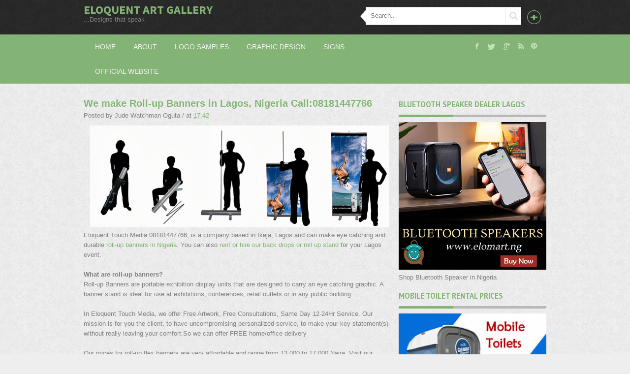

--- FILE ---
content_type: text/html; charset=UTF-8
request_url: http://eloquentbrands.blogspot.com/2013/09/we-make-roll-up-banners-in-lagos.html
body_size: 27388
content:
<!DOCTYPE html>
<html xmlns='http://www.w3.org/1999/xhtml' xmlns:b='http://www.google.com/2005/gml/b' xmlns:data='http://www.google.com/2005/gml/data' xmlns:expr='http://www.google.com/2005/gml/expr'>
<head>
<link href='https://www.blogger.com/static/v1/widgets/2944754296-widget_css_bundle.css' rel='stylesheet' type='text/css'/>
<!-- Google Font-->
<link href='http://fonts.googleapis.com/css?family=PT+Sans+Narrow:400,700' rel='stylesheet' type='text/css'/>
<link href='http://fonts.googleapis.com/css?family=Source+Sans+Pro:400,700' rel='stylesheet' type='text/css'/>
<meta content='text/html; charset=UTF-8' http-equiv='Content-Type'/>
<meta content='blogger' name='generator'/>
<link href='http://eloquentbrands.blogspot.com/favicon.ico' rel='icon' type='image/x-icon'/>
<link href='http://eloquentbrands.blogspot.com/2013/09/we-make-roll-up-banners-in-lagos.html' rel='canonical'/>
<link rel="alternate" type="application/atom+xml" title="Eloquent Art Gallery - Atom" href="http://eloquentbrands.blogspot.com/feeds/posts/default" />
<link rel="alternate" type="application/rss+xml" title="Eloquent Art Gallery - RSS" href="http://eloquentbrands.blogspot.com/feeds/posts/default?alt=rss" />
<link rel="service.post" type="application/atom+xml" title="Eloquent Art Gallery - Atom" href="https://www.blogger.com/feeds/2827670558074032472/posts/default" />

<link rel="alternate" type="application/atom+xml" title="Eloquent Art Gallery - Atom" href="http://eloquentbrands.blogspot.com/feeds/1137157845955545235/comments/default" />
<!--Can't find substitution for tag [blog.ieCssRetrofitLinks]-->
<link href='https://blogger.googleusercontent.com/img/b/R29vZ2xl/AVvXsEj6e8I67Ir6IaJQEFR7z0ikTWy2V4zbkEvx4ao2k03u7Yw5IdHw8tOzwbQjpT1x9Oxm9a7h0S4GJ2Jvss6wVFTRKbw9Vw_y63_S4Qd7VAUQRQLCs01XO1jcbaBeNhUsmMq1Igfir338ld5c/s1600/AssemblyDemo2.jpg' rel='image_src'/>
<meta content='http://eloquentbrands.blogspot.com/2013/09/we-make-roll-up-banners-in-lagos.html' property='og:url'/>
<meta content='We make Roll-up Banners in Lagos, Nigeria Call:08181447766' property='og:title'/>
<meta content='   Eloquent Touch Media 08181447766, is a company based in Ikeja, Lagos and can make eye catching and durable  roll-up banners in Nigeria . ...' property='og:description'/>
<meta content='https://blogger.googleusercontent.com/img/b/R29vZ2xl/AVvXsEj6e8I67Ir6IaJQEFR7z0ikTWy2V4zbkEvx4ao2k03u7Yw5IdHw8tOzwbQjpT1x9Oxm9a7h0S4GJ2Jvss6wVFTRKbw9Vw_y63_S4Qd7VAUQRQLCs01XO1jcbaBeNhUsmMq1Igfir338ld5c/w1200-h630-p-k-no-nu/AssemblyDemo2.jpg' property='og:image'/>
<title>Eloquent Art Gallery: We make Roll-up Banners in Lagos, Nigeria Call:08181447766</title>
<meta content='initial-scale=1.0, maximum-scale=1.0, user-scalable=no, width=device-width' name='viewport'/>
<style type='text/css'>@font-face{font-family:'PT Sans Narrow';font-style:normal;font-weight:400;font-display:swap;src:url(//fonts.gstatic.com/s/ptsansnarrow/v19/BngRUXNadjH0qYEzV7ab-oWlsbCLwR2oefDofMY.woff2)format('woff2');unicode-range:U+0460-052F,U+1C80-1C8A,U+20B4,U+2DE0-2DFF,U+A640-A69F,U+FE2E-FE2F;}@font-face{font-family:'PT Sans Narrow';font-style:normal;font-weight:400;font-display:swap;src:url(//fonts.gstatic.com/s/ptsansnarrow/v19/BngRUXNadjH0qYEzV7ab-oWlsbCCwR2oefDofMY.woff2)format('woff2');unicode-range:U+0301,U+0400-045F,U+0490-0491,U+04B0-04B1,U+2116;}@font-face{font-family:'PT Sans Narrow';font-style:normal;font-weight:400;font-display:swap;src:url(//fonts.gstatic.com/s/ptsansnarrow/v19/BngRUXNadjH0qYEzV7ab-oWlsbCIwR2oefDofMY.woff2)format('woff2');unicode-range:U+0100-02BA,U+02BD-02C5,U+02C7-02CC,U+02CE-02D7,U+02DD-02FF,U+0304,U+0308,U+0329,U+1D00-1DBF,U+1E00-1E9F,U+1EF2-1EFF,U+2020,U+20A0-20AB,U+20AD-20C0,U+2113,U+2C60-2C7F,U+A720-A7FF;}@font-face{font-family:'PT Sans Narrow';font-style:normal;font-weight:400;font-display:swap;src:url(//fonts.gstatic.com/s/ptsansnarrow/v19/BngRUXNadjH0qYEzV7ab-oWlsbCGwR2oefDo.woff2)format('woff2');unicode-range:U+0000-00FF,U+0131,U+0152-0153,U+02BB-02BC,U+02C6,U+02DA,U+02DC,U+0304,U+0308,U+0329,U+2000-206F,U+20AC,U+2122,U+2191,U+2193,U+2212,U+2215,U+FEFF,U+FFFD;}</style>
<style id='page-skin-1' type='text/css'><!--
/*------------------------------------------------------------------------------------
Blogger Template
Template Name   : Maju Jaya Responsive Blogger Template V-1.0
Author 			: loefa-cebook
Distributor URL            : http://www.rockingtemplates.com/
URL    			: http://loefa-cebook.blogspot.com
Date   			: May 23, 2013
-------------------------------------------------------------------------------------*/
/*--
<Variable name="keycolor" description="Main Color" type="color" default="#ffffff"
variants="#2b256f,#00b2b4,#4ba976,#696f00,#b38f00,#f07300,#d0422c,#f37a86,#7b5341"/>
<Group description="Main Page">
<Variable name="page.text.font" description="Font" type="font" default="normal normal 13px Tahoma,Geneva,sans-serif"/>
<Variable name="page.text.color" description="Text Color" type="color" default="#808080" variants="#333333"/>
<Variable name="body.background.color" description="Background Color" type="color" default="#ffffff" variants="#dfdfea,#d9f4f4,#e4f2eb,#e9ead9,#f4eed9,#fdead9,#f8e3e0,#fdebed,#ebe5e3"/>
</Group>
<Group description="Main Color">
<Variable name="main.color" description="Main Color" type="color"
default="#83b375"
variants="#2b256f,#00b2b4,#4ba976,#696f00,#b38f00,#f07300,#d0422c,#f37a86,#7b5341"/>
<Variable name="link.hover.color" description="Link Hover Color" type="color"
default="#005e20"
variants="#2b256f,#00b2b4,#4ba976,#696f00,#b38f00,#f07300,#d0422c,#f37a86,#7b5341"/>
<Variable name="link.visited.color" description="Link Visited Color" type="color"
default="#009EB8"
variants="#2b256f,#00b2b4,#4ba976,#696f00,#b38f00,#f07300,#d0422c,#f37a86,#7b5341"/>
</Group>
<Group description="Widget Title Font">
<Variable name="title.font" description="Font" type="font" default="normal normal 13px Tahoma,Geneva,sans-serif"/>
</Group>
--*/
/* CSS Reset created by Eric Meyer - http://meyerweb.com/eric/thoughts/2007/05/01/reset-reloaded/
----------------------------------------------------------------------------------------------------------------------------------------------------*/
html, body, div, span, applet, object, iframe,
h1, h2, h3, h4, h5, h6, p, blockquote, pre,
a, abbr, acronym, address, big, cite, code,
del, dfn, em, font, img, ins, kbd, q, s, samp,
small, strike, strong, sub, sup, tt, var,
dl, dt, dd, ol, ul, li,
fieldset, form, label, legend,
table, caption, tbody, tfoot, thead, tr, th, td {
margin: 0;
padding: 0;
border: 0;
outline: 0;
vertical-align: baseline;
}
/* remember to define focus styles! */
:focus {
outline: 0;
}
body, .body-fauxcolumn-outer {
line-height: 1;
color: black;
background: white;
}
ol, ul {
list-style: none;
}
/* tables still need 'cellspacing="0"' in the markup */
table {
border-collapse: separate;
border-spacing: 0;
}
caption, th, td {
text-align: left;
font-weight: normal;
}
blockquote:before, blockquote:after,
q:before, q:after {
content: "";
}
blockquote, q {
quotes: "" "";
}
img {
width: auto\9;
height: auto;
max-width: 100%;
border: 0;
margin:0;
padding:0;
-ms-interpolation-mode: bicubic;
}
#map_canvas img {
max-width: none;
}
/*- GENERAL
--------------------------------------------------------*/
body {
margin:0 auto;
padding:0px;
background:#eeeeee url(https://blogger.googleusercontent.com/img/b/R29vZ2xl/AVvXsEjP42NJJyWz1l_YuHhr51tHR-mSkyfrBf0Uqb9FSVGfKK8SOpPQ40P0EzFSSYhFizoL3WbyjohRxD4bUnT6m-3UCULW3XVsBSMHBS36Sg2WdVPfqDExq2xmYH6qzZqC9KNfmFKGiVQ5Ww/s1600/body-bg.png);
font: normal normal 13px Tahoma,Geneva,sans-serif;
line-height: 1.6em;
color: #808080;
}
a, a:visited {
color:#83b375;
text-decoration: none;
}
a:hover {
color: #005e20;
}
.clear {
clear: both;
line-height: 0;
height: 0;
}
/*- BOX - All box content Width
-----------------------------------------------------------------*/
.container {
margin-left: auto;
margin-right: auto;
width: 960px;
}
.box_1, .box_2, .box_3, .box_4, .box_5, .box_6, .box_7, .box_8, .box_9, .box_10, .box_11, .box_12, .box_13, .box_14, .box_15, .box_16 {
display: inline;
float: left;
margin-left: 10px;
margin-right: 10px;
}
.box_1 {
width: 60px;
}
.box_2 {
width: 140px;
}
.box_3 {
width: 220px;
}
.box_4 {
width: 300px;
}
.box_5 {
width: 380px;
}
.box_6 {
width: 460px;
}
.box_7 {
width: 540px;
}
.box_8 {
width: 620px;
}
.box_9 {
width: 700px;
}
.box_10 {
width: 780px;
}
.box_11 {
width: 860px;
}
.box_12 {
width: 940px;
}
.alpha {
margin-left: 0px;
}
.omega {
margin-right: 0px;
}
/*- Outer-wrapper
----------------------------------------------------------*/
.outer-wrapper {
margin:0px auto;
padding:0;
}
/*- Header-wrapper
-----------------------------------------------------------*/
.header-wrapper {
padding:10px 0px;
width:100%;
min-height:50px;
background: url(https://blogger.googleusercontent.com/img/b/R29vZ2xl/AVvXsEjdst4ggCy3S4FdaU4D7k4XaidTnHEwMbyOUD0B_zRVRwlWiT3nu6jMLZSIbxfy0hPaEbMaYNYKpPQXh5RAKLf3kW0qy-wPlP7KAJ0koy5BZ79hpdk1cxMDAdYVwTGlvrdL2m4oGZkXhQ/s1600/head-bg.png);
}
.header h1, .header h1 a {
font-family: 'Source Sans Pro', sans-serif;font-size : 24px;
color : #83b375;
text-transform:uppercase;
}
/*- Header Right
-------------------------------------*/
.header-r {
float:right !important;
}
a.follow-link {
display:block;
float:right;
margin:10px 10px;
width:30px;
height:30px;
background: url(https://blogger.googleusercontent.com/img/b/R29vZ2xl/AVvXsEhZVxguoY08i4MsBmEqtgX2eJ1pF-0jIZlevSCyZ8PsdHHxrpOG1EDmZBDOTqb_IkyjLlNeVps8UTk3s5OAWLfRRYef0JR-0LRuw3RED5H8TKB7TReNpsULYYC9eFNV4DFiN1Pnd0z8nQ/s1600/follow-btn.png) no-repeat top center;
text-indent:-99999px;
}
.follow-box h2 {
font-size:13px;
font-weight:bold;
margin:5px 0px 10px 0px;
}
.follow-box {
display:none;
background:#fff;
padding:5px;
margin-top:10px;
margin-left: 150px;
position:absolute;
z-index:30;
top:45px;
border:1px solid #808080;
-moz-border-radius: 5px 5px 5px 5px;
-webkit-border-radius: 5px 5px 5px 5px;
border-radius: 5px 5px 5px 5px;
-moz-box-shadow: 2px 3px 2px #333;
-webkit-box-shadow: 2px 3px 2px #333;
box-shadow: 2px 3px 2px #333;
}
.follow-box:after {
content:"";
float:right;
display:block;
width:30px;
height:20px;
background:url(https://blogger.googleusercontent.com/img/b/R29vZ2xl/AVvXsEjjoxTlRfCyA18OBpsIP276zztyKphlVy2giHz_ZOhDNrv2mHO215FoU3Rj-jqLd7WOyhW6ABz4z2Ufe6MFq0o7w4yJhBW0hChL_SoHLkCFgC4wZnvpHZOshyvUCqGtDDnEeOv6e8gZgQ/s1600/follow-top.png) no-repeat;
position:absolute;
top:-20px;
left:190px;
}
/*- Search Box
----------------------------------*/
.search {
padding:8px 3px;
float:left;
background: url(https://blogger.googleusercontent.com/img/b/R29vZ2xl/AVvXsEg23654BoDOaeARzkhNr9RTZN-LNZH5SSA9ob7LTvVKiBQcRtNldNz6twc7Hsu6RhVYNivwBonpccHmXjfnZvt3yFa88uDrjRLWGGk8MYWD9l0-M_Kxl4iESnTaB8n1ir8n4UtiAmkdxA/s1600/search.png) no-repeat;
}
.search .input {
margin-left:10px;
padding:6px 0px 5px 10px;
width:250px;
background: transparent;
border:0;
}
.search .submit {
width:50px;
padding:5px;
cursor:pointer;
background:transparent;
border:0;
text-indent: -99999px;
}
/*-MENU
---------------------------------------------------*/
.menu-wrp {
width:100%;
padding:0;
background: #83b375;
box-shadow: 0px 1px 1px #fff;
}
.menu ul.nav {
margin:0;
padding:0 0 0 5px;
list-style:none;
}
.menu ul.nav li {
display: inline;
float:left;
}
.menu ul.nav li a {
display:block;
padding:15px 18px 10px 18px;
color: #f4f4f4;
font-size: 14px;
text-transform:uppercase;
border-bottom : 5px solid #83b375;
transition:All 0.3s ease;
-webkit-transition:All 0.3s ease;
-moz-transition:All 0.3s ease;
-o-transition:All 0.3s ease;
}
.menu ul.nav li a:hover {
border-bottom : 5px solid #202020;
}
#menu-mob {display:none;}
/*- SOCIAL
-------------------------------------------------*/
ul.social {
padding:10px 0px;
list-style:none;
display:inline;
float:right;
min-width:40px;
max-width:220px;
margin-right:10px;
}
ul.social li {
display: inline;
float:left;
margin:2px;
}
ul.social li a {
display: block;
width:25px;
height:25px;
background: url(https://blogger.googleusercontent.com/img/b/R29vZ2xl/AVvXsEiPIM2iLDFZoVSnY14z2z4sj7Z_AtMdn8-SuNxB5Y_IVhieHutULxWyiqPpQOuTPHD3KQ3muc5hZ-Viit1dvCbZpIWT_FHJMcu5Uow85j-X9ZM2wwy_3dzm3i1ZSxlfQegs1muBSCt_-w/s1600/social-icon.png);
text-indent:-99999px;
}
ul.social li a.rss {
background-position : -0px -0px;
}
ul.social li a.rss:hover {
background-position : -0px -25px;
-webkit-transition:All 0.3s ease;
-moz-transition:All 0.3s ease;
-o-transition:All 0.3s ease;
}
ul.social li a.facebook {
background-position : -25px -0px;
}
ul.social li a.facebook:hover {
background-position : -25px -25px;
-webkit-transition:All 0.3s ease;
-moz-transition:All 0.3s ease;
-o-transition:All 0.3s ease;
}
ul.social li a.twitter {
background-position : -50px -0px;
}
ul.social li a.twitter:hover {
background-position : -50px -25px;
-webkit-transition:All 0.3s ease;
-moz-transition:All 0.3s ease;
-o-transition:All 0.3s ease;
}
ul.social li a.google-p {
background-position : -75px -0px;
}
ul.social li a.google-p:hover {
background-position : -75px -25px;
-webkit-transition:All 0.3s ease;
-moz-transition:All 0.3s ease;
-o-transition:All 0.3s ease;
}
ul.social li a.pinters{
background-position : -100px -0px;
}
ul.social li a.pinters:hover{
background-position : -100px -25px;
-webkit-transition:All 0.3s ease;
-moz-transition:All 0.3s ease;
-o-transition:All 0.3s ease;
}
/*- Content-Wrapper
----------------------------------------------------*/
.content-wrapper {
margin-top:20px;
padding:10px 0px;
}
/*- Main-Wrapper
---------------------------------------------------------*/
.main-wrapper {
word-wrap: break-word; /* fix for long text breaking sidebar float in IE */
overflow: hidden; /* fix for long non-text content breaking IE sidebar float */
}
/*-Post
----------------------------------------------------------*/
.post {
margin-bottom: 10px;
}
.post-header {
margin-top:-5px;
margin-bottom:10px;
}
.post h3, .post h3 a {
margin-bottom: 0px;
padding:0px 0px 10px 0px;
font-size : 20px;
font-weight: 700;
text-transform: none;
color: #83b375;
text-shadow: 0px 1px 1px #fff;
}
.post-body ol {
padding-left: 30px;
list-style:decimal !important;
}
.post-body ul {
padding-left: 30px;
list-style:circle !important;
}
/* Post body Heading
----------------------------------*/
.post-body h1,
.post-body h2,
.post-body h3,
.post-body h4,
.post-body h5,
.post-body h6 {
font-size: 28px;
font-weight: bold;
line-height: 1.2em;
margin-bottom: 5px;
color:#808080;
text-shadow:none;
}
.post-body h2 {
font-size: 24px;
line-height: 1.4em;
}
.post-body h3 {
font-size: 18px;
line-height: 1.4em;
}
.post-body h4 {
font-size: 14px;
line-height: 1.6em;
}
.post-body h5 {
font-size: 12px;
line-height: 1.6em;
}
.post-body h6 {
font-size: 10px;
line-height: 1.8em;
}
/*- Post Blockqoute
----------------------------------*/
.post-body blockquote {
padding:30px 10px 10px 10px;
background:#ebebeb;
border-left:3px solid #585858;
}
.post-body blockquote:before {
content: "Quote";
margin:-30px 0px 0px -10px;
padding: 3px 7px;
float:left;
font-size: 12px;
font-weight: bold;
background-color: #585858;
border: 1px solid #585858;
color: #f4f4f4;
-webkit-border-radius: 0 0 4px 0;
-moz-border-radius: 0 0 4px 0;
border-radius: 0 0 4px 0;
}
.post-footer {
padding:5px;
margin:10px 0px 20px 0px;
}
/*- Post-Summary
---------------------------------------------------------*/
.post-summ{
margin:15px 0px;
}
.post-summ-thumb {
background: url(https://blogger.googleusercontent.com/img/b/R29vZ2xl/AVvXsEjk6yRCw3Q9fNEaxjBnZb08YAZshxWIESI92AySXL8Xawi6TtMSaFgVajZHZ5Nea_a0mRhkUzJGwnewhi_z6iTNf9tQECr9V32PNN7CNF2sVUXqPgqzBL_anE72b8d6iIrqPaMg_32eZg/s1600/post-summ.pngg) no-repeat bottom center;
width:auto;
padding-bottom: 20px;
}
.post-summ-thumb img {
width:100%;
height:250px;
border-bottom: 5px solid #83b375;
}
h2.date-header, .feed-links {display:none;}
.status-msg-border {
border:none;
}
.status-msg-bg {
background: none;
}
/*- Comment
---------------------------------------------------------*/
.comment-block {
border:1px solid #dddddd;
padding:10px 10px 20px 10px;
background:#FFF;
box-shadow: 0 1px 1px rgba(0, 0, 0, 0.1);
-moz-border-radius: 5px;
-webkit-border-radius: 5px;
border-radius: 5px;
}
.user {
font-size: 16px;
}
.user a {
color:#505050;
}
.user a:hover {
color:#F26300;
}
.datetime {
font-size: 10px;
margin:-4px 10px 0 0 !important;
float:right !important;
}
.datetime a {
color:#b5b5b5;
}
.datetime a:hover {
color:#F26300;
}
.comment-content {
margin:0 0 20px 0 !important;
}
.comments .comment .comment-actions a {
border: 1px solid rgba(0, 0, 0, 0.1);
border-radius:3px;
text-shadow:0 1px 1px #fff;
text-decoration:none;
font-size: 12px;
font-weight: bold;
padding:4px 8px 4px 8px;
color:#555555;
margin:0 10px 0 0;
position:relative;
z-index:20;
top:-15px;
float:right;
white-space:nowrap;
vertical-align:middle;
background: #f7f7f7;
box-shadow: 0 1px 1px #fff;
-webkit-box-shadow: 0 1px 1px #fff;
box-shadow: 0 1px 1px #fff;
transition:all .5s linear;
-o-transition:all .5s linear;
-moz-transition:all .5s linear;
-webkit-transition:all .5s linear;
}
.comments .comment .comment-actions a:hover {
text-decoration:none;
border: 1px solid #bbbbbb;
color:#333333;
box-shadow: 0 1px 1px rgba(0, 0, 0, 0.1);
-webkit-box-shadow: 0 1px 1px rgba(0, 0, 0, 0.1);
box-shadow: 0 1px 1px rgba(0, 0, 0, 0.1);
background:-webkit-linear-gradient(top, #fcfcfc, #efefef);
background:-moz-linear-gradient(top, #fcfcfc, #efefef);
background:-ms-linear-gradient(top, #fcfcfc, #efefef);
background:-o-linear-gradient(top, #fcfcfc, #efefef);
}
.comments .continue a {
width:120px;
height: 27px;
line-height: 27px;
text-align: center;
border: 1px solid rgba(0, 0, 0, 0.1);
border-radius:3px;
color:#555555;
text-shadow:0 1px 1px #fff;
text-decoration:none;
font-size: 13px;
font-weight: bold;
padding:0px 10px 0px 10px;
margin:0px 5px 0px 0px;
white-space:nowrap;
vertical-align:middle;
background: #fcfcfc;
background:-webkit-linear-gradient(top, #fcfcfc, #efefef);
background:-moz-linear-gradient(top, #fcfcfc, #efefef);
background:-ms-linear-gradient(top, #fcfcfc, #efefef);
background:-o-linear-gradient(top, #fcfcfc, #efefef);
box-shadow: 0 1px 1px #fff;
-webkit-box-shadow: 0 1px 1px #fff;
box-shadow: 0 1px 1px #fff;
-o-transition:all .5s linear;
-moz-transition:all .5s linear;
-webkit-transition:all .5s linear;
}
.comments .continue a:hover {
text-decoration:none;
border: 1px solid #bbbbbb;
color:#333333;
box-shadow: 0 1px 1px rgba(0, 0, 0, 0.1);
-webkit-box-shadow: 0 1px 1px rgba(0, 0, 0, 0.1);
box-shadow: 0 1px 1px rgba(0, 0, 0, 0.1);
background:-webkit-linear-gradient(top, #fcfcfc, #efefef);
background:-moz-linear-gradient(top, #fcfcfc, #efefef);
background:-ms-linear-gradient(top, #fcfcfc, #efefef);
background:-o-linear-gradient(top, #fcfcfc, #efefef);
}
.comments .thread-toggle {
cursor: pointer;
display: inline-block;
border: 1px solid rgba(0, 0, 0, 0.1);
border-radius:3px;
text-shadow:0 1px 1px #fff;
text-decoration:none;
font-size: 14px;
font-weight: bold;
color:#555555;
padding:5px 15px 5px 15px;
margin:0px 5px 0px 0px;
background: #f7f7f7;
box-shadow: 0 1px 1px #fff;
-webkit-box-shadow: 0 1px 1px #fff;
box-shadow: 0 1px 1px #fff;
transition:all .5s linear;
-o-transition:all .5s linear;
-moz-transition:all .5s linear;
-webkit-transition:all .5s linear;
}
.comments .thread-toggle a {
color:#555555;
}
.comments .thread-toggle:hover {
text-decoration:none;
border: 1px solid #bbbbbb;
box-shadow: 0 1px 1px rgba(0, 0, 0, 0.1);
-webkit-box-shadow: 0 1px 1px rgba(0, 0, 0, 0.1);
box-shadow: 0 1px 1px rgba(0, 0, 0, 0.1);
background:-webkit-linear-gradient(top, #fcfcfc, #efefef);
background:-moz-linear-gradient(top, #fcfcfc, #efefef);
background:-ms-linear-gradient(top, #fcfcfc, #efefef);
background:-o-linear-gradient(top, #fcfcfc, #efefef);
}
.comments .thread-toggle a:hover {
text-decoration:none;
color:#333333;
}
.comments .avatar-image-container {
border-radius:5px;
-webkit-border-radius:5px;
}
#comments i[rel="pre"], #comments pre {
background:#fff9e7;
margin:0;
text-align: left;
font-size: 12px;
padding: 6px;
display: block;
color: #000;
overflow-x: auto;
overflow-y: auto;
position: relative;
white-space: pre;
font-style: normal;
font-weight: normal;
word-wrap: normal !important;
border-top: 1px solid #FAECBB;
border-left:4px solid #F26300;
border-right: 1px solid #FAECBB;
border-bottom: 1px solid #FAECBB;
-moz-border-radius:0px 5px 5px 0px;
-webkit-border-radius:0px 5px 5px 0px;
border-radius:0px 5px 5px 0px;
}
.comments .avatar-image-container img {
border-radius:5px;
}
.spam, .deleted-comment {
color:#D14836;
}
.status .msgcolor {
font-family: 'Open Sans', sans-serif;
font-size: 16px;
padding: 10px;
}
/*-Sidebar-Wrapper
---------------------------------------------------------*/
.sidebar .widget {
margin-top:0;
margin-bottom:15px;
}
.sidebar h2 {
margin-bottom: 10px;
padding:0px 0px 10px 0px;
font: normal normal 20px PT Sans Narrow;
font-size : 18px;
font-weight: 700;
text-transform: uppercase;
color: #83b375;
border-bottom:5px solid #b8b8b8;
text-shadow: 0px 1px 1px #fff;
}
.sidebar h2:after {
content:"";
display:block;
margin-top:10px;
position:absolute;
background: #83b375;
width:110px;
height:5px;
}
.sidebar ul {
padding:0;
list-style:none;
}
.sidebar ul li {
border-bottom:1px solid #ffffff;
}
.sidebar ul li a {
display:block;
padding:5px 10px;
border-bottom:1px solid #b8b8b8;
background: url(https://blogger.googleusercontent.com/img/b/R29vZ2xl/AVvXsEj8yHiYjrfunnLv5k2BCryLn3QVN286FpEN_bimI9YMz4KvgMgT8JLZv7OR2brqIt_PkPKTS1Esv2_g0xNO9Q90Pq84F8bkRkXq2TxhY4kjj_IaZGytYZwX55Qypzb5ZVEME6ZTV6hQlg/s1600/li-bg.png) no-repeat left ;
}
.sidebar ul li a:hover {
background: url(https://blogger.googleusercontent.com/img/b/R29vZ2xl/AVvXsEgTYyItUJ_IDB55KMnrVYhEZwPRJT_otGw18Oes5cf76iONPO1tMiN0r3pj7evh16FNFzlwb-ou09R3lcrnODm-RiXHklUoj0i_hrkMs7D5qh1SOmn4_Cn3xcBziQKlhENsokta_kvvxw/s1600/li-bg-h.png) no-repeat left ;
}
/*- Popular Post
---------------------------------------------------------*/
#PopularPosts1 ul li{
display:inline;
float:justify;
margin: 5px;
padding: 0px;
border-bottom: none !important;
background: none !important;
}
#PopularPosts1 ul li a {
padding: 0px;
display:block;
width:260px;
height:60x;
border-bottom: none !important;
background: none !important;
}
#PopularPosts1 ul li a img {
padding: 0px;
width:60px;
height:60x;
}
/*- Welcome-wrapper
-------------------------------------*/
.welcome-wrapper {
background: url(https://blogger.googleusercontent.com/img/b/R29vZ2xl/AVvXsEjlNEptRYPpM510ZiYbUm32d1w-eiPm5Lyo52X3ww1J7eW4pbt7Cu6DnVvZsoHB-7C7rkWa98limIZfKuUtFJsawnPCiza8Gt_fpQNfRmb9ic5_FMHoPx7pxYbm6icVZzOrsMZz9aQeIw/s1600/welcome-shadow.png) no-repeat bottom center;
margin-top:10px;
margin-bottom:10px;
padding:10px 0px 28px 0px;
}
.welcome-in {
background: #1a1919 url(https://blogger.googleusercontent.com/img/b/R29vZ2xl/AVvXsEix0NykjspUZTK0lYvmBcVjbluWeVtecOGEcuWREoitwyaq-547tGdiEBjOYjxJ-rKdiOXYCBdzkuAZ0LwDwQW8UjQml-wiVFHokwN3NTzUtfJPljjbKyvD3JuPqQ3pLCH_EGoz4cwfRw/s1600/glow.png) no-repeat top left;
padding: 15px 0px;
}
.welcome-box h2 {
color:#fff;
font-size:24px;
font-weight:normal;
margin:0px 0px 10px 0px;
}
/*- Feature-Post
---------------------------------------------*/
.post-feature {
margin-top:10px;
}
.post-feature h2 {
display:none;
}
/*-Recent-Post
---------------------------------------------*/
.recent-post {
margin-bottom: 10px;
}
.recent-post h2 {
margin-bottom: 10px;
padding:0px 0px 10px 0px;
font: normal normal 20px PT Sans Narrow;
font-size : 18px;
font-weight: 700;
text-transform: uppercase;
color: #83b375;
border-bottom:5px solid #b8b8b8;
text-shadow: 0px 1px 1px #fff;
}
.recent-post h2:after {
content:"";
display:block;
margin-top:10px;
position:absolute;
background: #83b375;
width:110px;
height:5px;
}
.recent-post ul {
list-style:none;
padding:0;
margin:0;
}
.recent-post ul li {
padding:5px;
border-bottom:1px solid #f4f4f4;
}
.recent-post ul li img {
margin-right:10px;
float :left;
overflow:hidden;
height: 70px;
}
/*-Recent-tweet
---------------------------------------------*/
.recent-tweet {
margin-bottom: 10px;
}
.recent-tweet h2 {
margin-bottom: 10px;
padding:0px 0px 10px 0px;
font : normal normal 20px PT Sans Narrow;
font-size : 18px;
font-weight: 700;
text-transform: uppercase;
color: #83b375;
border-bottom:5px solid #b8b8b8;
text-shadow: 0px 1px 1px #fff;
}
.recent-tweet h2:after {
content:"";
display:block;
margin-top:10px;
position:absolute;
background: #83b375;
width:110px;
height:5px;
}
.tweet ul {
padding:0;
list-style:none;
}
.tweet ul li {
padding:10px;
}
.tweet ul li .tweet_avatar img {
margin-right:10px;
float :left;
overflow:hidden;
height: 50px;
}
.tweet ul li .tweet_time {
display:block;
pasition:absolute;
font-size:10px;
}
/*- Footer- Column
-------------------------------------------------*/
.footer-col {
margin-top:10px;
maargin-bottom:10px;
padding:10px 0px;
}
.footer-col h2 {
margin-bottom: 10px;
padding:0px 0px 10px 0px;
font: normal normal 20px PT Sans Narrow;
font-size : 14px;
font-weight: 700;
text-transform: uppercase;
color: #83b375;
border-bottom:5px solid #b8b8b8;
text-shadow: 0px 1px 1px #fff;
}
.footer-col h2:after {
content:"";
display:block;
margin-top:10px;
position:absolute;
background: #83b375;
width:110px;
height:5px;
}
.col-box {
margin-bottom:10px;
}
/*- Footer-Wrapper
------------------------------------*/
.footer-wrapper {
padding:10px 0px;
background: #222222;
border-top:1px solid #bebebe;
}
.footer-wrapper a {
color:#808080;
}
/*- Divider
---------------------------------------------------------*/
.divider {
clear:both;
width:100%;
height:5px;
background: url(https://blogger.googleusercontent.com/img/b/R29vZ2xl/AVvXsEjm_Zm0v2KncmidyD2GwBNZeWYtE39nUm86sjr1PRxCO79VbY0CDu2odgM2XdzctuattlVtV2chEvJEALjVSwRg23VeBRWqKsoVC-5_EaRMKKPbfpQMHdUNKp42PcOMRNs8jn9f5I_L1A/s1600/obl-1x1.png);
margin:10px 0px 10px 0px;
}
/*- Button -This button Css take rom Bootstrap.css
------------------------------------------------------------------*/
/*--btn default color is white--*/
.btn {
display: inline-block;
*display: inline;
padding: 4px 12px;
margin-bottom: 0;
*margin-left: .3em;
font-size: 14px;
line-height: 20px;
color: #333333;
text-align: center;
text-shadow: 0 1px 1px rgba(255, 255, 255, 0.75);
vertical-align: middle;
cursor: pointer;
background-color: #f5f5f5;
*background-color: #e6e6e6;
background-image: -moz-linear-gradient(top, #ffffff, #e6e6e6);
background-image: -webkit-gradient(linear, 0 0, 0 100%, from(#ffffff), to(#e6e6e6));
background-image: -webkit-linear-gradient(top, #ffffff, #e6e6e6);
background-image: -o-linear-gradient(top, #ffffff, #e6e6e6);
background-image: linear-gradient(to bottom, #ffffff, #e6e6e6);
background-repeat: repeat-x;
border: 1px solid #cccccc;
*border: 0;
border-color: #e6e6e6 #e6e6e6 #bfbfbf;
border-color: rgba(0, 0, 0, 0.1) rgba(0, 0, 0, 0.1) rgba(0, 0, 0, 0.25);
border-bottom-color: #b3b3b3;
-webkit-border-radius: 4px;
-moz-border-radius: 4px;
border-radius: 4px;
filter: progid:DXImageTransform.Microsoft.gradient(startColorstr='#ffffffff', endColorstr='#ffe6e6e6', GradientType=0);
filter: progid:DXImageTransform.Microsoft.gradient(enabled=false);
*zoom: 1;
-webkit-box-shadow: inset 0 1px 0 rgba(255, 255, 255, 0.2), 0 1px 2px rgba(0, 0, 0, 0.05);
-moz-box-shadow: inset 0 1px 0 rgba(255, 255, 255, 0.2), 0 1px 2px rgba(0, 0, 0, 0.05);
box-shadow: inset 0 1px 0 rgba(255, 255, 255, 0.2), 0 1px 2px rgba(0, 0, 0, 0.05);
}
.btn:hover,
.btn:focus,
.btn:active,
.btn.active,
.btn.disabled,
.btn[disabled] {
color: #333333;
background-color: #e6e6e6;
*background-color: #d9d9d9;
}
.btn-large {
padding: 11px 19px;
font-size: 17.5px;
-webkit-border-radius: 6px;
-moz-border-radius: 6px;
border-radius: 6px;
}
/*-Button Blue-*/
.btn-primary {
color: #ffffff;
text-shadow: 0 -1px 0 rgba(0, 0, 0, 0.25);
background-color: #006dcc;
*background-color: #0044cc;
background-image: -moz-linear-gradient(top, #0088cc, #0044cc);
background-image: -webkit-gradient(linear, 0 0, 0 100%, from(#0088cc), to(#0044cc));
background-image: -webkit-linear-gradient(top, #0088cc, #0044cc);
background-image: -o-linear-gradient(top, #0088cc, #0044cc);
background-image: linear-gradient(to bottom, #0088cc, #0044cc);
background-repeat: repeat-x;
border-color: #0044cc #0044cc #002a80;
border-color: rgba(0, 0, 0, 0.1) rgba(0, 0, 0, 0.1) rgba(0, 0, 0, 0.25);
filter: progid:DXImageTransform.Microsoft.gradient(startColorstr='#ff0088cc', endColorstr='#ff0044cc', GradientType=0);
filter: progid:DXImageTransform.Microsoft.gradient(enabled=false);
}
.btn-primary:hover,
.btn-primary:focus,
.btn-primary:active,
.btn-primary.active,
.btn-primary.disabled{
color: #ffffff;
background-color: #0044cc;
*background-color: #003bb3;
}
.btn-2 {
background-color: hsl(195, 60%, 35%) !important;
background-repeat: repeat-x;
filter: progid:DXImageTransform.Microsoft.gradient(startColorstr="#2d95b7", endColorstr="#23748e");
background-image: -khtml-gradient(linear, left top, left bottom, from(#2d95b7), to(#23748e));
background-image: -moz-linear-gradient(top, #2d95b7, #23748e);
background-image: -ms-linear-gradient(top, #2d95b7, #23748e);
background-image: -webkit-gradient(linear, left top, left bottom, color-stop(0%, #2d95b7), color-stop(100%, #23748e));
background-image: -webkit-linear-gradient(top, #2d95b7, #23748e);
background-image: -o-linear-gradient(top, #2d95b7, #23748e);
background-image: linear-gradient(#2d95b7, #23748e);
border-color: #23748e #23748e hsl(195, 60%, 32.5%);
color: #fff !important;
text-shadow: 0 -1px 0 rgba(0, 0, 0, 0.16);
-webkit-font-smoothing: antialiased;
}
.btn-3 {
background-color: hsl(0, 69%, 22%) !important;
background-repeat: repeat-x;
filter: progid:DXImageTransform.Microsoft.gradient(startColorstr="#b42121", endColorstr="#5e1111");
background-image: -khtml-gradient(linear, left top, left bottom, from(#b42121), to(#5e1111));
background-image: -moz-linear-gradient(top, #b42121, #5e1111);
background-image: -ms-linear-gradient(top, #b42121, #5e1111);
background-image: -webkit-gradient(linear, left top, left bottom, color-stop(0%, #b42121), color-stop(100%, #5e1111));
background-image: -webkit-linear-gradient(top, #b42121, #5e1111);
background-image: -o-linear-gradient(top, #b42121, #5e1111);
background-image: linear-gradient(#b42121, #5e1111);
border-color: #5e1111 #5e1111 hsl(0, 69%, 17%);
color: #fff !important;
text-shadow: 0 -1px 0 rgba(0, 0, 0, 0.33);
-webkit-font-smoothing: antialiased;
}
/*- Contact Form
------------------------------------*/
.contact label {
display: inline-block;
float: left;
height: 26px;
line-height: 26px;
width: 200px;
font-size: 13px;
-webkit-border-radius:5px;
}
.contact input, textarea, select {
width: 280px;
margin: 0;
padding: 5px;
color: #666;
background: #f5f5f5;
border: 1px solid #ccc;
margin: 5px 0;
webkit-border-radius:5px;
}
.contact textarea {height:150px;}
.contact input:focus, textarea:focus, select:focus {
border: 1px solid #999;
background-color: #fff;
color:#333;
}
.contact input.submit {
width: 85px;
cursor: pointer;
border: 1px solid #222;
background:#333;
color:#fff;
}
.contact input.submit:hover {
background:#444;
}
.contact input[type="submit"][disabled] {
background:#888;
}
.contact fieldset {
padding:20px;
}
.email-missing, .valid, .salah, .authorname-missing, .lp-missing, .dwl-missing, .desc-missing, .themename-missing{
clear:both;
margin:0;
font-size:9px;
color:#005e20;
padding: 0;
display:none;
}
.loader { padding: 0 10px; }
.bar-info{text-align:center;display:none;}
/*Flexslider
-----------------------------------*/
/* No JavaScript Fallback */
/* If you are not using another script, such as Modernizr, make sure you
* include js that eliminates this class on page load */
.no-js .slides > li:first-child {display: block;}
#slider {display:none;}
#slider a {
color:#f4f4f4;
font-weight:bold;
}
#slider img {
width:300px;
height:200px;
}
/* FlexSlider Default Theme
*********************************/
.flexslider {margin: 0 0 30px; background: #83b375; border: 4px solid #83b375; position: relative; -webkit-border-radius: 4px; -moz-border-radius: 4px; -o-border-radius: 4px; border-radius: 4px; box-shadow: 0 1px 4px rgba(0,0,0,.2); -webkit-box-shadow: 0 1px 4px rgba(0,0,0,.2); -moz-box-shadow: 0 1px 4px rgba(0,0,0,.2); -o-box-shadow: 0 1px 4px rgba(0,0,0,.2); zoom: 1;}
.flex-viewport {max-height: 2000px; -webkit-transition: all 1s ease; -moz-transition: all 1s ease; transition: all 1s ease;}
.loading .flex-viewport {max-height: 300px;}
.flexslider .slides {zoom: 1;}
.carousel li {margin-right: 5px}
/* Direction Nav */
.flex-direction-nav {*height: 0;}
.flex-direction-nav a {width: 30px; height: 30px; margin: -20px 0 0; display: block; background: url(https://blogger.googleusercontent.com/img/b/R29vZ2xl/AVvXsEjff-pizZdzJ10v2hGRA0z-juiNY6XonmwBT-jIJdsRYwlHdgh8MJXJf552Y1JiZHb7ehXKcjfv3My2uPUsu0siaNt8KzWxfyxM2ln2E5f201MqMgG0K560MajuOSyL8nrak5U0Af5q3g/s1600/bg_direction_nav.png) no-repeat 0 0; position: absolute; bottom: -40px; z-index: 10; cursor: pointer; text-indent: -9999px; opacity: 1; -webkit-transition: all .3s ease;}
.flex-direction-nav .flex-next {background-position: 100% 0; right: 0px; }
.flex-direction-nav .flex-prev {right: 35px;}
.flexslider:hover .flex-next {opacity: 0.8; right: 0px;}
.flexslider:hover .flex-prev {opacity: 0.8; right: 35px;}
.flexslider:hover .flex-next:hover, .flexslider:hover .flex-prev:hover {opacity: 1;}
.flex-direction-nav .flex-disabled {opacity: .3!important; filter:alpha(opacity=30); cursor: default;}
/* Control Nav */
.flex-control-nav {width: 100%; position: absolute; bottom: -40px; text-align: center;}
.flex-control-nav li {margin: 0 6px; display: inline-block; zoom: 1; *display: inline;}
.flex-control-paging li a {width: 11px; height: 11px; display: block; background: #666; background: rgba(0,0,0,0.5); cursor: pointer; text-indent: -9999px; -webkit-border-radius: 20px; -moz-border-radius: 20px; -o-border-radius: 20px; border-radius: 20px; box-shadow: inset 0 0 3px rgba(0,0,0,0.3);}
.flex-control-paging li a:hover { background: #333; background: rgba(0,0,0,0.7); }
.flex-control-paging li a.flex-active { background: #000; background: rgba(0,0,0,0.9); cursor: default; }
.flex-control-thumbs {margin: 5px 0 0; position: static; overflow: hidden;}
.flex-control-thumbs li {width: 25%; float: left; margin: 0;}
.flex-control-thumbs img {width: 100%; display: block; opacity: .7; cursor: pointer;}
.flex-control-thumbs img:hover {opacity: 1;}
.flex-control-thumbs .flex-active {opacity: 1; cursor: default;}
@media screen and (max-width: 860px) {
.flex-direction-nav .flex-prev {opacity: 1;}
.flex-direction-nav .flex-next {opacity: 1;}
#slider img {width:100%;height:250px;}
.post-feature {
margin-top:20px;
}
}
/*- Responsive
-----------------------------------*/
@media (max-width: 800px){
.container {
margin-top:0px;
margin-bottom:10px;
margin-left: auto;
margin-right: auto;
width: 620px;
}
.box_4, .box_5, .box_6, .box_7, .box_8, .box_9, .box_10, .box_11, .box_12 {
width: 600px;
}
.box_1, .box_2, .box_3 {
width: 290px;
}
/*-- Header-r --*/
.header-r, a.follow-link {
display:none;
}
/*- MENU -*/
.menu-wrp {
margin-top:-10px;
}
#menu-mob {
cursor:pointer;
display: block !important;
padding:10px 5px 10px 5px;
font-weight:bold;
font-size:16px;
color:#f4f4f4;
text-align:left;
background: url(https://blogger.googleusercontent.com/img/b/R29vZ2xl/AVvXsEiVAaWF1DBIwX28EJ99oNcjQ63hlFqoGZyCm5Je4uU-yrqx1jJNBIWZ9Whm10Wc49hc-apoac_o2pqDUoOVoj3J_BQPBEB_3Y0ZSnIqvqdglfhUt7Ql4pbR6vB2cgO3nHgpNbTj8Bh53w/s1600/menu-mob.png) no-repeat right;
}
.menu ul {display:none;}
.menu ul.nav li {
display:block !important;
float:none impotant;
width:97%;
padding:0;
}
.menu ul.nav li a {
display:block;
float:none;
width:auto;
padding:5px 0px;
border-bottom : none;
}
.menu ul.nav li a:hover {
border-bottom : none;
}
/*--Welcome-wrp --*/
.welcome-wrapper {
background: url(https://blogger.googleusercontent.com/img/b/R29vZ2xl/AVvXsEgZE2vuiPToy69DM9-N06hsz8NXyPeP6pUV7wrf1gbSGamEr2DKR8ZFasCwsKPg21WPohVywdLr3jyL7TsKlGhg0imo4atJXBuwN3lEdSr6pVnFAdfHH0hkS8Dclml0x_nzdUNhJIAphw/s1600/welcome-shadow-620.png) no-repeat bottom center;
padding-bottom:18px;
}
}
@media (max-width: 480px){
.container {
margin-top:0px;
margin-bottom:10px;
margin-left: auto;
margin-right: auto;
width: 460px;
}
.box_4, .box_5, .box_6, .box_7, .box_8, .box_9, .box_10, .box_11, .box_12 {
width: 440px;
}
.box_1, .box_2, .box_3 {
width: 200px;
}
/*--Post Thumb--*/
.post-summ-thumb {
background: none;
}
/*--Welcome-wrp --*/
.welcome-wrapper {
background: none !important;
}
}
@media (max-width: 320px){
.container {
margin-top:0px;
margin-bottom:10px;
margin-left: auto;
margin-right: auto;
width: 300px;
}
.box_1, .box_2, .box_3, .box_4, .box_5, .box_6, .box_7, .box_8, .box_9, .box_10, .box_11, .box_12, .box_13, .box_14, .box_15, .box_16 {
width: 280px;
}
/*Nav*/
.nav ul li {display:block !impotant;}
/*Contact form*/
.contact label {
width: 100%;
}
.contact input, textarea, select {
width: auto;
}
}
@media (max-width: 250px){
.container {
margin-top:0px;
margin-bottom:10px;
margin-left: auto;
margin-right: auto;
width: 220px;
}
.box_1, .box_2, .box_3, .box_4, .box_5, .box_6, .box_7, .box_8, .box_9, .box_10, .box_11, .box_12, .box_13, .box_14, .box_15, .box_16 {
width: 200px;
}
}

--></style>
<!--Jquery-->
<script src='https://ajax.googleapis.com/ajax/libs/jquery/1.9.1/jquery.min.js' type='text/javascript'></script>
<!-- FlxeSlider -->
<script src='https://slide-list-image.googlecode.com/files/jquery.flexslider-min.js'></script>
<!--Jquery Tweet - http://tweet.seaofclouds.com -->
<script src='https://loefa-cebook.googlecode.com/files/jquery.tweet.js' type='text/javascript'></script>
<script type='text/javascript'>
//<![CDATA[
$(document).ready(function(){
  
  /* MOBILE MENU */
	$('.menu').prepend('<div id="menu-mob">Menu</div>');
	
	/*-- toggle mobile nav --*/
	$("#menu-mob").on("click", function(){
		$("#nav").slideToggle();
		$(this).toggleClass("active");
	});
  
  /*-- Follower box slide --*/
  
  $(".follow-link").click(function(){
		$(".follow-box").slideToggle("slow");
		$(this).toggleClass("active"); return false;
	});
  
  /*-- Recent tweet--*/
  
  $(".tweet").tweet({
    		username: "Your_USERNAME", /*-- Twitter Username--*/
            count: 4,
            loading_text: "loading tweets..."
   });
	
	/*SLIDER*/	
	$('#slider').css({ display : 'block' });
						
	$('#slider').flexslider({
        animation: "slide",
        controlNav: false,
        animationLoop: true,
        slideshow: true,
        
      });
});
//]]>
</script>
<!--JAVASCRIPT - Get Summary Post Blogger-->
<script type='text/javascript'>
//<![CDATA[
var thumbnail_mode="left";summary_noimg=30;summary_img=40;var indent=2;function stripHtmlTags(s,max){return s.replace(/<.*?>/ig,"").split(/\s+/).slice(0,max-1).join(" ")}function getSummaryLikeWP(id){return document.getElementById(id).innerHTML.split(/\x3c!--\s*more\s*--\x3e/)[0]}
function getSummaryImproved(post,max){var re=/<.*?>/gi;var re2=/<br.*?>/gi;var re3=/(<\/{1}p>)|(<\/{1}div>)/gi;var re4=/(<style.*?\/{1}style>)|(<script.*?\/{1}script>)|(<table.*?\/{1}table>)|(<form.*?\/{1}form>)|(<code.*?\/{1}code>)|(<pre.*?\/{1}pre>)/gi;post=post.replace(re4,"");post=post.replace(re3,"<br /> ").split(re2);for(var i=0;i<post.length;i++)post[i]=post[i].replace(re,"");var post2=new Array;for(var i in post)if(/[a-zA-Z0-9]/.test(post[i]))post2.push(post[i]);var s="";var indentBlank="";
for(var i=0;i<indent;i++)indentBlank+=" ";if(post2.join("<br/>").split(" ").length<max-1)s=post2.join(indentBlank+" <br/>");else{var i=0;while(s.split(" ").length<max){s+=indentBlank+" "+post2[i]+"<br/>";i++}}return s}
function createSummaryAndThumb(pID,title,url,date,comment){var posturl=url;var title=title;var date=date;var comment=comment;var div=document.getElementById(pID);var content=div.innerHTML;if(/\x3c!--\s*more\s*--\x3e/.test(content)){div.innerHTML=getSummaryLikeWP(pID);div.style.display="block"}else{var imgtag="";var img=div.getElementsByTagName("img");var summ=summary_noimg;if(img.length<=1){imgtag='<div class="post-summ-thumb"><a href="'+posturl+'"><img width="100px" height="180px" class="thumbnail" src="https://blogger.googleusercontent.com/img/b/R29vZ2xl/AVvXsEjKl3k_HdNQGwraMZkay-c1QwBKuZqNaueVewgNtiulDNaJUa3NnaXaXQSf5w2ljjnetG2Kjol_EYlekraPRwJolCjBO2Qlp38eOFCyLfMl4ZuOB-MsC9cx4lZAoPUEjBueAlUFdEaVjQ/s1600/no-image.png"/></a></div>';
summ=summary_img}if(img.length>=1){imgtag='<div class="post-summ-thumb"><a href="'+posturl+'"><img width="100px" height="180px" class="thumbnail" src="'+img[0].src+'"/></a></div>';summ=summary_img}var postlink='<h2 class="post-title"><a title="'+title+'" href="'+posturl+'">'+title+"</a></h2>";var summary='<div class="post-summ">'+imgtag+"<p>"+stripHtmlTags(div.innerHTML,summ)+'.. <a href="'+posturl+'"> -Continue reading- </a></p></div>';div.innerHTML=summary;div.style.display="block"}};

//]]>
</script>
<!--JAVASCRIPT - Get recent Post from Blogger feed-->
<script type='text/javascript'>
//<![CDATA[
  imgr=new Array;imgr[0]="https://blogger.googleusercontent.com/img/b/R29vZ2xl/AVvXsEjKl3k_HdNQGwraMZkay-c1QwBKuZqNaueVewgNtiulDNaJUa3NnaXaXQSf5w2ljjnetG2Kjol_EYlekraPRwJolCjBO2Qlp38eOFCyLfMl4ZuOB-MsC9cx4lZAoPUEjBueAlUFdEaVjQ/s1600/no-image.png";showRandomImg=true;aBold=true;summaryPostlabels=300;summaryPost2=80;summaryTitle=20;numposts1=20;numposts2=4;numposts3=7;mm=300;function removeHtmlTag(strx,chop){var s=strx.split("<");for(var i=0;i<s.length;i++)if(s[i].indexOf(">")!=-1)s[i]=s[i].substring(s[i].indexOf(">")+1,s[i].length);s=s.join("");s=s.substring(0,chop-1);return s}
function postfeature(json){j=showRandomImg?Math.floor((imgr.length+1)*Math.random()):0;img=new Array;for(var i=0;i<numposts1;i++){var entry=json.feed.entry[i];var posttitle=entry.title.$t;var pcm;var posturl;if(i==json.feed.entry.length)break;for(var k=0;k<entry.link.length;k++)if(entry.link[k].rel=="alternate"){posturl=entry.link[k].href;break}for(var k=0;k<entry.link.length;k++)if(entry.link[k].rel=="replies"&&entry.link[k].type=="text/html"){pcm=entry.link[k].title.split(" ")[0];break}if("content"in
entry)var postcontent=entry.content.$t;else if("summary"in entry)var postcontent=entry.summary.$t;else var postcontent="";postdate=entry.published.$t;if(j>imgr.length-1)j=0;img[i]=imgr[j];s=postcontent;a=s.indexOf("<img");b=s.indexOf('src="',a);c=s.indexOf('"',b+5);d=s.substr(b+5,c-b-5);if(a!=-1&&b!=-1&&c!=-1&&d!="")img[i]=d;var month=[1,2,3,4,5,6,7,8,9,10,11,12];var month2=["Jan","Feb","Mar","Apr","May","Jun","Jul","Aug","Sep","Oct","Nov","Dec"];var day=postdate.split("-")[2].substring(0,2);var m=
postdate.split("-")[1];var y=postdate.split("-")[0];for(var u2=0;u2<month.length;u2++)if(parseInt(m)==month[u2]){m=month2[u2];break}var trtd='<li><img src="'+img[i]+'" width="300" height="150"/><a href="'+posturl+'"><p>'+posttitle+"</p></a></li>";document.write(trtd);j++}};

//]]>
</script>
<link href='https://www.blogger.com/dyn-css/authorization.css?targetBlogID=2827670558074032472&amp;zx=8fbd439b-ebc5-4d62-895e-993f2f6053ad' media='none' onload='if(media!=&#39;all&#39;)media=&#39;all&#39;' rel='stylesheet'/><noscript><link href='https://www.blogger.com/dyn-css/authorization.css?targetBlogID=2827670558074032472&amp;zx=8fbd439b-ebc5-4d62-895e-993f2f6053ad' rel='stylesheet'/></noscript>
<meta name='google-adsense-platform-account' content='ca-host-pub-1556223355139109'/>
<meta name='google-adsense-platform-domain' content='blogspot.com'/>

<!-- data-ad-client=ca-pub-3717662695267674 -->

</head>
<body>
<div class='outer-wrapper'>
<!-- Outer-Wrapper start-->
<div class='header-wrapper'>
<!-- Header-Wrapper start-->
<div class='container header-in'>
<!-- Header-in start-->
<div class='box_4 header section' id='header'><div class='widget Header' data-version='1' id='Header1'>
<div id='header-inner'>
<div class='titlewrapper'>
<h1 class='title'>
<a href='http://eloquentbrands.blogspot.com/'>Eloquent Art Gallery</a>
</h1>
</div>
<div class='descriptionwrapper'>
<p class='description'><span>...Designs that speak</span></p>
</div>
</div>
</div></div><!-- Header/logo End -->
<div class='box_5 header-r left'>
<!-- Header-Right start-->
<div class='search'>
<!-- Search box start-->
<form accept-charset='utf-8' action='/search' id='search' method='GET'>
<input class='input' name='q' placeholder='Search..' size='24' type='text' value=''/>
<input class='submit' type='submit' value='Go'/>
</form>
</div>
<!-- Search box End-->
<span><a class='follow-link' href='#'>Follow Link</a>
<div class='box_3 follow-box section' id='follow-box'><div class='widget Followers' data-version='1' id='Followers1'>
<h2 class='title'>Follow my blog</h2>
<div class='widget-content'>
<div id='Followers1-wrapper'>
<div style='margin-right:2px;'>
<div><script type="text/javascript" src="https://apis.google.com/js/platform.js"></script>
<div id="followers-iframe-container"></div>
<script type="text/javascript">
    window.followersIframe = null;
    function followersIframeOpen(url) {
      gapi.load("gapi.iframes", function() {
        if (gapi.iframes && gapi.iframes.getContext) {
          window.followersIframe = gapi.iframes.getContext().openChild({
            url: url,
            where: document.getElementById("followers-iframe-container"),
            messageHandlersFilter: gapi.iframes.CROSS_ORIGIN_IFRAMES_FILTER,
            messageHandlers: {
              '_ready': function(obj) {
                window.followersIframe.getIframeEl().height = obj.height;
              },
              'reset': function() {
                window.followersIframe.close();
                followersIframeOpen("https://www.blogger.com/followers/frame/2827670558074032472?colors\x3dCgt0cmFuc3BhcmVudBILdHJhbnNwYXJlbnQaByMwMDAwMDAiByMwMDAwMDAqByNmZmZmZmYyByMwMDAwMDA6ByMwMDAwMDBCByMwMDAwMDBKByMwMDAwMDBSByNGRkZGRkZaC3RyYW5zcGFyZW50\x26pageSize\x3d21\x26hl\x3den-GB\x26origin\x3dhttp://eloquentbrands.blogspot.com");
              },
              'open': function(url) {
                window.followersIframe.close();
                followersIframeOpen(url);
              }
            }
          });
        }
      });
    }
    followersIframeOpen("https://www.blogger.com/followers/frame/2827670558074032472?colors\x3dCgt0cmFuc3BhcmVudBILdHJhbnNwYXJlbnQaByMwMDAwMDAiByMwMDAwMDAqByNmZmZmZmYyByMwMDAwMDA6ByMwMDAwMDBCByMwMDAwMDBKByMwMDAwMDBSByNGRkZGRkZaC3RyYW5zcGFyZW50\x26pageSize\x3d21\x26hl\x3den-GB\x26origin\x3dhttp://eloquentbrands.blogspot.com");
  </script></div>
</div>
</div>
<div class='clear'></div>
</div>
</div></div>
</span>
</div>
<!-- Header-Right End -->
<div class='clear'></div>
</div>
<!-- Header-in End -->
<div class='clear'></div>
</div>
<!-- Header-Wrapper End -->
<div class='menu-wrp'>
<!-- Menu-wrp End-->
<div class='container'>
<!-- menu container -->
<div class='box_12 menu'>
<!-- Menu start-->
<ul class='box_9 nav' id='nav'>
<!-- Navigation Menus Strart-->
<li><a href='/'>Home</a></li>
<li><a href='/p/blog-page_19.html'>About</a></li>
<li><a href='/p/blog-page.html'>Logo Samples</a></li>
<li><a href='/p/graphics.html'>Graphic Design</a></li>
<li><a href='/p/signs.html'>Signs</a></li>
<li><a href='http://eloquenttouchmedia.com'>Official Website</a></li>
</ul>
<!-- Navigation Menus End -->
<ul class='social' id='social'>
<!-- Social Media Link Start -->
<li><a class='facebook' href='http://www.facebook.com/EloquentTouchMedia'>Facebook</a></li>
<li><a class='twitter' href='https://twitter.com/eloquent_media'>Twitter</a></li>
<li><a class='google-p' href='https://plus.google.com/b/101406045588814804952/'>Google -p</a></li>
<li><a class='rss' href='#Feed-Link'>Rss Feed</a></li>
<li><a class='pinters' href='#Pinters-Profile'>Pinters</a></li>
</ul>
<!-- Social Media Link End -->
</div>
<!-- Menu End-->
<div class='clear'></div>
</div>
<!-- Menu Container End-->
</div>
<!-- Menu-wrp End-->
<!--HomeContent (._.)- Show content just when homepage url-->
<!--End in here-->
<div class='container content-wrapper'>
<!-- Content-Wrapper Start-->
<div class='box_8 main-wrapper'>
<!-- Main-wrapper Start-->
<div class='main section' id='main'><div class='widget Blog' data-version='1' id='Blog1'>
<div class='blog-posts hfeed'>
<!--Can't find substitution for tag [defaultAdStart]-->

          <div class="date-outer">
        
<h2 class='date-header'><span>Wednesday, 25 September 2013</span></h2>

          <div class="date-posts">
        
<div class='post-outer'>
<div class='post hentry' itemprop='blogPost' itemscope='itemscope' itemtype='http://schema.org/BlogPosting'>
<meta content='https://blogger.googleusercontent.com/img/b/R29vZ2xl/AVvXsEj6e8I67Ir6IaJQEFR7z0ikTWy2V4zbkEvx4ao2k03u7Yw5IdHw8tOzwbQjpT1x9Oxm9a7h0S4GJ2Jvss6wVFTRKbw9Vw_y63_S4Qd7VAUQRQLCs01XO1jcbaBeNhUsmMq1Igfir338ld5c/s1600/AssemblyDemo2.jpg' itemprop='image_url'/>
<meta content='2827670558074032472' itemprop='blogId'/>
<meta content='1137157845955545235' itemprop='postId'/>
<a name='1137157845955545235'></a>
<h3 class='post-title entry-title' itemprop='name'>
We make Roll-up Banners in Lagos, Nigeria Call:08181447766
</h3>
<div class='post-header'>
<div class='post-header-line-1'><span class='post-author vcard'>
Posted by
<span class='fn' itemprop='author' itemscope='itemscope' itemtype='http://schema.org/Person'>
<span itemprop='name'>Jude Watchman Oguta</span>
</span>
</span>
<span class='post-timestamp'>

                  / at
<meta content='http://eloquentbrands.blogspot.com/2013/09/we-make-roll-up-banners-in-lagos.html' itemprop='url'/>
<a class='timestamp-link' href='http://eloquentbrands.blogspot.com/2013/09/we-make-roll-up-banners-in-lagos.html' rel='bookmark' title='permanent link'><abbr class='published' itemprop='datePublished' title='2013-09-25T17:42:00-07:00'>17:42</abbr></a>
</span>
<span class='post-comment-link'>
</span>
<span class='post-icons'>
<span class='item-control blog-admin pid-2060193559'>
<a href='https://www.blogger.com/post-edit.g?blogID=2827670558074032472&postID=1137157845955545235&from=pencil' title='Edit Post'>
<img alt='' class='icon-action' height='18' src='http://img2.blogblog.com/img/icon18_edit_allbkg.gif' width='18'/>
</a>
</span>
</span>
</div>
</div>
<div class='post-body entry-content' id='post-body-1137157845955545235' itemprop='description articleBody'>
<div dir="ltr" style="text-align: left;" trbidi="on">
<div class="separator" style="clear: both; text-align: center;">
<a href="https://blogger.googleusercontent.com/img/b/R29vZ2xl/AVvXsEj6e8I67Ir6IaJQEFR7z0ikTWy2V4zbkEvx4ao2k03u7Yw5IdHw8tOzwbQjpT1x9Oxm9a7h0S4GJ2Jvss6wVFTRKbw9Vw_y63_S4Qd7VAUQRQLCs01XO1jcbaBeNhUsmMq1Igfir338ld5c/s1600/AssemblyDemo2.jpg" imageanchor="1" style="margin-left: 1em; margin-right: 1em;"><img border="0" src="https://blogger.googleusercontent.com/img/b/R29vZ2xl/AVvXsEj6e8I67Ir6IaJQEFR7z0ikTWy2V4zbkEvx4ao2k03u7Yw5IdHw8tOzwbQjpT1x9Oxm9a7h0S4GJ2Jvss6wVFTRKbw9Vw_y63_S4Qd7VAUQRQLCs01XO1jcbaBeNhUsmMq1Igfir338ld5c/s1600/AssemblyDemo2.jpg" /></a></div>
<span class="Normal-C10"></span><span class="Normal-C1">Eloquent Touch Media 08181447766, is a company based in Ikeja, Lagos and can make eye catching and durable<a href="http://eloquenttouchmedia.com/roll-up-banner-design-and-print.php" target="_blank"> roll-up banners in Nigeria</a>. You can also <a href="http://eloquentbrands.blogspot.com.ng/2015/10/rent-roll-up-banner-stands-in-lagos.html" target="_blank">rent or hire our back drops or roll up stand</a> for your Lagos event.</span><br />
<br />
<b><span class="Normal-C1">What are roll-up banners?</span></b><br />
<span class="Normal-C1">Roll-up Banners are portable exhibition display units that are designed 
to carry an eye  catching graphic. A banner stand is ideal for use at 
exhibitions, conferences, retail outlets or in any public building. </span><br />
<br />
<span class="Normal-C1">In Eloquent Touch Media, we offer Free Artwork</span><span class="Normal-C10">, </span><span class="Normal-C1">Free Consultations</span><span class="Normal-C10">,
    </span><span class="Normal-C1">Same Day 12-24Hr Service</span><span class="Normal-C10">. Our mission is for you the client, to have uncompromising
    personalized service, to make your key statement(s) without really leaving your comfort.So we can offer FREE home/office delivery</span><br />
<span class="Normal-C10"><br /></span>
<span class="Normal-C10">Our prices for roll-up flex banners are very affordable and range from 13,000 to 17,000 Naira. Visit our Alausa Ikeja office or simply call us on 08181447766. You can also order online at www.eloquenttouchmedia.com</span><br />
<span class="Normal-C10"><br /></span>
<span class="Normal-C10"><b>Why choose Eloquent Touch Media banners?</b></span><br />
<ul style="text-align: left;">
<li><span class="Normal-C10">&nbsp;&nbsp;&nbsp; 5 year guarantee when purchasing a banner stand from Eloquent Touch, giving you complete peace of mind.</span></li>
<li><span class="Normal-C10">&nbsp;&nbsp;&nbsp; Our state of the art graphics guarantee no edge-curling and no de-lamination, delivering your message with maximum impact.</span></li>
<li><span class="Normal-C10">&nbsp;&nbsp;&nbsp; Our in-house print team allows us to print all of our graphics on site in Nigeria and deliver to you within 3-5 working days of receipt of artwork.</span></li>
<li><span class="Normal-C10">&nbsp;&nbsp;&nbsp; If you need some help to <a href="http://eloquenttouchmedia.com/graphic-design-and-print.php" target="_blank">design your graphics</a>, or put the finishing touches to your artwork, then we can offer you our creative design services to create your perfect graphic.</span></li>
<li><span class="Normal-C10">&nbsp;&nbsp;&nbsp; If you are looking to replace your current banner stand because your artwork is out of date, then we also offer a replacement graphics service. This service could allow you to keep your current base unit while replacing your graphic.</span></li>
</ul>
<span class="Normal-C10">Speak to us today on +234 81 81 44 7766 about your requirements and we can help you find your perfect banner stand. </span></div>
<div style='clear: both;'></div>
</div>
<div class='post-footer'>
<div class='post-footer-line post-footer-line-1'><div class='post-share-buttons goog-inline-block'>
<a class='goog-inline-block share-button sb-email' href='https://www.blogger.com/share-post.g?blogID=2827670558074032472&postID=1137157845955545235&target=email' target='_blank' title='Email This'><span class='share-button-link-text'>Email This</span></a><a class='goog-inline-block share-button sb-blog' href='https://www.blogger.com/share-post.g?blogID=2827670558074032472&postID=1137157845955545235&target=blog' onclick='window.open(this.href, "_blank", "height=270,width=475"); return false;' target='_blank' title='BlogThis!'><span class='share-button-link-text'>BlogThis!</span></a><a class='goog-inline-block share-button sb-twitter' href='https://www.blogger.com/share-post.g?blogID=2827670558074032472&postID=1137157845955545235&target=twitter' target='_blank' title='Share to X'><span class='share-button-link-text'>Share to X</span></a><a class='goog-inline-block share-button sb-facebook' href='https://www.blogger.com/share-post.g?blogID=2827670558074032472&postID=1137157845955545235&target=facebook' onclick='window.open(this.href, "_blank", "height=430,width=640"); return false;' target='_blank' title='Share to Facebook'><span class='share-button-link-text'>Share to Facebook</span></a><a class='goog-inline-block share-button sb-pinterest' href='https://www.blogger.com/share-post.g?blogID=2827670558074032472&postID=1137157845955545235&target=pinterest' target='_blank' title='Share to Pinterest'><span class='share-button-link-text'>Share to Pinterest</span></a>
</div>
<span class='post-labels'>
Labels:
<a href='http://eloquentbrands.blogspot.com/search/label/eloquent%20displays' rel='tag'>eloquent displays</a>,
<a href='http://eloquentbrands.blogspot.com/search/label/roll-up%20banner' rel='tag'>roll-up banner</a>
</span>
</div>
<div class='post-footer-line post-footer-line-2'></div>
<div class='post-footer-line post-footer-line-3'></div>
</div>
</div>
<div class='comments' id='comments'>
<a name='comments'></a>
<h4>3 comments:</h4>
<div class='comments-content'>
<script async='async' src='' type='text/javascript'></script>
<script type='text/javascript'>
    (function() {
      var items = null;
      var msgs = null;
      var config = {};

// <![CDATA[
      var cursor = null;
      if (items && items.length > 0) {
        cursor = parseInt(items[items.length - 1].timestamp) + 1;
      }

      var bodyFromEntry = function(entry) {
        if (entry.gd$extendedProperty) {
          for (var k in entry.gd$extendedProperty) {
            if (entry.gd$extendedProperty[k].name == 'blogger.contentRemoved') {
              return '<span class="deleted-comment">' + entry.content.$t + '</span>';
            }
          }
        }
        return entry.content.$t;
      }

      var parse = function(data) {
        cursor = null;
        var comments = [];
        if (data && data.feed && data.feed.entry) {
          for (var i = 0, entry; entry = data.feed.entry[i]; i++) {
            var comment = {};
            // comment ID, parsed out of the original id format
            var id = /blog-(\d+).post-(\d+)/.exec(entry.id.$t);
            comment.id = id ? id[2] : null;
            comment.body = bodyFromEntry(entry);
            comment.timestamp = Date.parse(entry.published.$t) + '';
            if (entry.author && entry.author.constructor === Array) {
              var auth = entry.author[0];
              if (auth) {
                comment.author = {
                  name: (auth.name ? auth.name.$t : undefined),
                  profileUrl: (auth.uri ? auth.uri.$t : undefined),
                  avatarUrl: (auth.gd$image ? auth.gd$image.src : undefined)
                };
              }
            }
            if (entry.link) {
              if (entry.link[2]) {
                comment.link = comment.permalink = entry.link[2].href;
              }
              if (entry.link[3]) {
                var pid = /.*comments\/default\/(\d+)\?.*/.exec(entry.link[3].href);
                if (pid && pid[1]) {
                  comment.parentId = pid[1];
                }
              }
            }
            comment.deleteclass = 'item-control blog-admin';
            if (entry.gd$extendedProperty) {
              for (var k in entry.gd$extendedProperty) {
                if (entry.gd$extendedProperty[k].name == 'blogger.itemClass') {
                  comment.deleteclass += ' ' + entry.gd$extendedProperty[k].value;
                } else if (entry.gd$extendedProperty[k].name == 'blogger.displayTime') {
                  comment.displayTime = entry.gd$extendedProperty[k].value;
                }
              }
            }
            comments.push(comment);
          }
        }
        return comments;
      };

      var paginator = function(callback) {
        if (hasMore()) {
          var url = config.feed + '?alt=json&v=2&orderby=published&reverse=false&max-results=50';
          if (cursor) {
            url += '&published-min=' + new Date(cursor).toISOString();
          }
          window.bloggercomments = function(data) {
            var parsed = parse(data);
            cursor = parsed.length < 50 ? null
                : parseInt(parsed[parsed.length - 1].timestamp) + 1
            callback(parsed);
            window.bloggercomments = null;
          }
          url += '&callback=bloggercomments';
          var script = document.createElement('script');
          script.type = 'text/javascript';
          script.src = url;
          document.getElementsByTagName('head')[0].appendChild(script);
        }
      };
      var hasMore = function() {
        return !!cursor;
      };
      var getMeta = function(key, comment) {
        if ('iswriter' == key) {
          var matches = !!comment.author
              && comment.author.name == config.authorName
              && comment.author.profileUrl == config.authorUrl;
          return matches ? 'true' : '';
        } else if ('deletelink' == key) {
          return config.baseUri + '/delete-comment.g?blogID='
               + config.blogId + '&postID=' + comment.id;
        } else if ('deleteclass' == key) {
          return comment.deleteclass;
        }
        return '';
      };

      var replybox = null;
      var replyUrlParts = null;
      var replyParent = undefined;

      var onReply = function(commentId, domId) {
        if (replybox == null) {
          // lazily cache replybox, and adjust to suit this style:
          replybox = document.getElementById('comment-editor');
          if (replybox != null) {
            replybox.height = '250px';
            replybox.style.display = 'block';
            replyUrlParts = replybox.src.split('#');
          }
        }
        if (replybox && (commentId !== replyParent)) {
          document.getElementById(domId).insertBefore(replybox, null);
          replybox.src = replyUrlParts[0]
              + (commentId ? '&parentID=' + commentId : '')
              + '#' + replyUrlParts[1];
          replyParent = commentId;
        }
      };

      var hash = (window.location.hash || '#').substring(1);
      var startThread, targetComment;
      if (/^comment-form_/.test(hash)) {
        startThread = hash.substring('comment-form_'.length);
      } else if (/^c[0-9]+$/.test(hash)) {
        targetComment = hash.substring(1);
      }

      // Configure commenting API:
      var configJso = {
        'maxDepth': config.maxThreadDepth
      };
      var provider = {
        'id': config.postId,
        'data': items,
        'loadNext': paginator,
        'hasMore': hasMore,
        'getMeta': getMeta,
        'onReply': onReply,
        'rendered': true,
        'initComment': targetComment,
        'initReplyThread': startThread,
        'config': configJso,
        'messages': msgs
      };

      var render = function() {
        if (window.goog && window.goog.comments) {
          var holder = document.getElementById('comment-holder');
          window.goog.comments.render(holder, provider);
        }
      };

      // render now, or queue to render when library loads:
      if (window.goog && window.goog.comments) {
        render();
      } else {
        window.goog = window.goog || {};
        window.goog.comments = window.goog.comments || {};
        window.goog.comments.loadQueue = window.goog.comments.loadQueue || [];
        window.goog.comments.loadQueue.push(render);
      }
    })();
// ]]>
  </script>
<div id='comment-holder'>
<div class="comment-thread toplevel-thread"><ol id="top-ra"><li class="comment" id="c2970681409332513118"><div class="avatar-image-container"><img src="//www.blogger.com/img/blogger_logo_round_35.png" alt=""/></div><div class="comment-block"><div class="comment-header"><cite class="user"><a href="https://www.blogger.com/profile/16783384294452326709" rel="nofollow">Unknown</a></cite><span class="icon user "></span><span class="datetime secondary-text"><a rel="nofollow" href="http://eloquentbrands.blogspot.com/2013/09/we-make-roll-up-banners-in-lagos.html?showComment=1448217859592#c2970681409332513118">22 November 2015 at 10:44</a></span></div><p class="comment-content">Nice one. Will definitely ring you up when I need your services</p><span class="comment-actions secondary-text"><a class="comment-reply" target="_self" data-comment-id="2970681409332513118">Reply</a><span class="item-control blog-admin blog-admin pid-1540126261"><a target="_self" href="https://www.blogger.com/comment/delete/2827670558074032472/2970681409332513118">Delete</a></span></span></div><div class="comment-replies"><div id="c2970681409332513118-rt" class="comment-thread inline-thread hidden"><span class="thread-toggle thread-expanded"><span class="thread-arrow"></span><span class="thread-count"><a target="_self">Replies</a></span></span><ol id="c2970681409332513118-ra" class="thread-chrome thread-expanded"><div></div><div id="c2970681409332513118-continue" class="continue"><a class="comment-reply" target="_self" data-comment-id="2970681409332513118">Reply</a></div></ol></div></div><div class="comment-replybox-single" id="c2970681409332513118-ce"></div></li><li class="comment" id="c3452757065976822687"><div class="avatar-image-container"><img src="//www.blogger.com/img/blogger_logo_round_35.png" alt=""/></div><div class="comment-block"><div class="comment-header"><cite class="user"><a href="https://www.blogger.com/profile/01903342620696484312" rel="nofollow">Unknown</a></cite><span class="icon user "></span><span class="datetime secondary-text"><a rel="nofollow" href="http://eloquentbrands.blogspot.com/2013/09/we-make-roll-up-banners-in-lagos.html?showComment=1449417151182#c3452757065976822687">6 December 2015 at 07:52</a></span></div><p class="comment-content">Roller banners are banners that can be rolled up and down.Designing your Roller banners, your own logo, your own t-shirts, own banner, own flag, logo, USB stick, banner,Door etc,Visit our site today and see what we can do for your Idea&#39;s. <br>Check out please: <a href="http://www.targethouse.dk" rel="nofollow">Rullebanner</a><br></p><span class="comment-actions secondary-text"><a class="comment-reply" target="_self" data-comment-id="3452757065976822687">Reply</a><span class="item-control blog-admin blog-admin pid-1237081894"><a target="_self" href="https://www.blogger.com/comment/delete/2827670558074032472/3452757065976822687">Delete</a></span></span></div><div class="comment-replies"><div id="c3452757065976822687-rt" class="comment-thread inline-thread hidden"><span class="thread-toggle thread-expanded"><span class="thread-arrow"></span><span class="thread-count"><a target="_self">Replies</a></span></span><ol id="c3452757065976822687-ra" class="thread-chrome thread-expanded"><div></div><div id="c3452757065976822687-continue" class="continue"><a class="comment-reply" target="_self" data-comment-id="3452757065976822687">Reply</a></div></ol></div></div><div class="comment-replybox-single" id="c3452757065976822687-ce"></div></li><li class="comment" id="c3219996336456592770"><div class="avatar-image-container"><img src="//www.blogger.com/img/blogger_logo_round_35.png" alt=""/></div><div class="comment-block"><div class="comment-header"><cite class="user"><a href="https://www.blogger.com/profile/06332922846988308039" rel="nofollow">yolanda</a></cite><span class="icon user "></span><span class="datetime secondary-text"><a rel="nofollow" href="http://eloquentbrands.blogspot.com/2013/09/we-make-roll-up-banners-in-lagos.html?showComment=1493707891911#c3219996336456592770">1 May 2017 at 23:51</a></span></div><p class="comment-content">I visited your blog for the first time and just been your fan and get many informative information about the roller banner.<br><br><br><a href="https://www.rollerbannersuk.com/" rel="nofollow">Roller Banner Design</a></p><span class="comment-actions secondary-text"><a class="comment-reply" target="_self" data-comment-id="3219996336456592770">Reply</a><span class="item-control blog-admin blog-admin pid-875861631"><a target="_self" href="https://www.blogger.com/comment/delete/2827670558074032472/3219996336456592770">Delete</a></span></span></div><div class="comment-replies"><div id="c3219996336456592770-rt" class="comment-thread inline-thread hidden"><span class="thread-toggle thread-expanded"><span class="thread-arrow"></span><span class="thread-count"><a target="_self">Replies</a></span></span><ol id="c3219996336456592770-ra" class="thread-chrome thread-expanded"><div></div><div id="c3219996336456592770-continue" class="continue"><a class="comment-reply" target="_self" data-comment-id="3219996336456592770">Reply</a></div></ol></div></div><div class="comment-replybox-single" id="c3219996336456592770-ce"></div></li></ol><div id="top-continue" class="continue"><a class="comment-reply" target="_self">Add comment</a></div><div class="comment-replybox-thread" id="top-ce"></div><div class="loadmore hidden" data-post-id="1137157845955545235"><a target="_self">Load more...</a></div></div>
</div>
</div>
<p class='comment-footer'>
<div class='comment-form'>
<a name='comment-form'></a>
<p>Eloquent Admin Team would appreciate your feedback </p>
<a href='https://www.blogger.com/comment/frame/2827670558074032472?po=1137157845955545235&hl=en-GB&saa=85391&origin=http://eloquentbrands.blogspot.com' id='comment-editor-src'></a>
<iframe allowtransparency='true' class='blogger-iframe-colorize blogger-comment-from-post' frameborder='0' height='410' id='comment-editor' name='comment-editor' src='' width='100%'></iframe>
<!--Can't find substitution for tag [post.friendConnectJs]-->
<script src='https://www.blogger.com/static/v1/jsbin/2830521187-comment_from_post_iframe.js' type='text/javascript'></script>
<script type='text/javascript'>
      BLOG_CMT_createIframe('https://www.blogger.com/rpc_relay.html', '0');
    </script>
</div>
</p>
<div id='backlinks-container'>
<div id='Blog1_backlinks-container'>
</div>
</div>
</div>
</div>

        </div></div>
      
<!--Can't find substitution for tag [adEnd]-->
</div>
<div class='blog-pager' id='blog-pager'>
<span id='blog-pager-newer-link'>
<a class='blog-pager-newer-link' href='http://eloquentbrands.blogspot.com/2013/09/need-to-print-complimentary-cards-in.html' id='Blog1_blog-pager-newer-link' title='Newer Post'>Newer Post</a>
</span>
<span id='blog-pager-older-link'>
<a class='blog-pager-older-link' href='http://eloquentbrands.blogspot.com/2012/12/why-diamond-bank-is-rebranding.html' id='Blog1_blog-pager-older-link' title='Older Post'>Older Post</a>
</span>
<a class='home-link' href='http://eloquentbrands.blogspot.com/'>Home</a>
</div>
<div class='clear'></div>
<div class='post-feeds'>
<div class='feed-links'>
Subscribe to:
<a class='feed-link' href='http://eloquentbrands.blogspot.com/feeds/1137157845955545235/comments/default' target='_blank' type='application/atom+xml'>Post Comments (Atom)</a>
</div>
</div>
</div>
<div class='widget Image' data-version='1' id='Image2'>
<h2>Mannequin for Sale in Lagos</h2>
<div class='widget-content'>
<a href='https://eloquentdisplays.com/product-category/retail-shop-displays/mannequins/' title='Manikin Suppliers'>
<img alt='Mannequin for Sale in Lagos' height='122' id='Image2_img' src='https://blogger.googleusercontent.com/img/a/AVvXsEgg2tbIT60Qr6eGGmemu7ilmG38yvDl4pSq6yGXTeYlgoLV23_oUsEES9R6ZxzOLiVZ7t049EBSFwTfqVTYUqDYl-ZveQZCp82M3Ruw94Ssyj7ioiMciVjvMOdMfqrwpQKaPimkaLyATTEOcKNjgOgdp_EThjjo80GeBzsQNAxnzUVelzM9fdzgQBvprOVu=s964' width='964'/>
</a>
</div>
<div class='clear'></div>
</div></div>
<!-- Main/blog post End-->
</div>
<!-- Main-wrapper Start-->
<div class='box_4 sidebar-wrapper'>
<!-- Sidebar-wrapper Start-->
<div class='sidebar section' id='sidebar'><div class='widget Image' data-version='1' id='Image17'>
<h2>Bluetooth Speaker Dealer Lagos</h2>
<div class='widget-content'>
<a href='https://elomart.ng/product-category/electronics/speakers/bluetooth-speakers/'>
<img alt='Bluetooth Speaker Dealer Lagos' height='300' id='Image17_img' src='https://blogger.googleusercontent.com/img/a/AVvXsEg6bUKfWMfAhIvyHkchi8kGhep7tRXpIX4k9ULIP9crK80SmTr4L-FPKgTNtQYOxC5wroCo8L3cTMXqaZbJ_-l1cno3xa08nWn9beMNIAMKgary8haTY7wTZF60mxqzCm7fizB25ik61Sl0g-ufQ_o6yGvNr3CtOfmOREADdYYQ3M2uLvFK87eqamDsIurL=s300' width='300'/>
</a>
<br/>
<span class='caption'>Shop Bluetooth Speaker in Nigeria</span>
</div>
<div class='clear'></div>
</div><div class='widget Image' data-version='1' id='Image6'>
<h2>Mobile Toilet Rental Prices</h2>
<div class='widget-content'>
<a href='https://www.neatflow.ng/service/mobile-toilet-rental/'>
<img alt='Mobile Toilet Rental Prices' height='400' id='Image6_img' src='https://blogger.googleusercontent.com/img/a/AVvXsEjbJ89QVHncEBkcWARuZM8r9j58Fk7pcM5Km1nkyGYY72pPNEDZt728Hv9VYbCMdeMYWjaW1qCe9fbKOthLukt8abXfghOjYRUITNcA_yECowuJgzOfRyAm2Q5xe5qL7GBDEOYorh52XId4LgS0tiNDU_a70ZWJw8SOHlB-65wI3mRn960-cLBIIxdyvf05=s400' width='320'/>
</a>
<br/>
<span class='caption'>Rent Mobile Toilet Lagos</span>
</div>
<div class='clear'></div>
</div><div class='widget Image' data-version='1' id='Image16'>
<h2>Phone dealers Lagos</h2>
<div class='widget-content'>
<a href='https://elomart.ng/product-category/phones-tablets/smartphones/'>
<img alt='Phone dealers Lagos' height='204' id='Image16_img' src='https://blogger.googleusercontent.com/img/a/AVvXsEh3uXxl-CgiBGrL4m_8b3_hsFOGbxR8CR03fTlAERra1qRHx0V1LVqfdPdZBqq95kgC2NiFWM1PfcI1XSZ2E9Ulz35-AHoT1gXZS5ZU8BQSEXVs8ddu0p51Uml9GPhNLKdrXzy0Y1XJpjlFkz2gctEy1UK5F_IRnbe0GUISvr129KhabIf8QEYqJqnxmANx=s204' width='200'/>
</a>
<br/>
<span class='caption'>Mobile phones Nigeria</span>
</div>
<div class='clear'></div>
</div><div class='widget Image' data-version='1' id='Image12'>
<h2>Upholstery Cleaning Company</h2>
<div class='widget-content'>
<a href='https://neatspace.ng/services/furniture-and-upholstery-cleaning/'>
<img alt='Upholstery Cleaning Company' height='472' id='Image12_img' src='https://blogger.googleusercontent.com/img/a/AVvXsEiQR9JiBTd-67DDTXNFHcO1N0pNNfKwtFuLBLAwrpb1BpxGcuZvp-4v7GAxKRYION55ocRp0mdKROXzlQmzKV4tud39KUeTdWlOGHfJHAdgirDDUzLqvbSK7T2s0Tivf_giEitxEPnx_mBF4BS49B-pGlFp2QjVtinPnX2PyVaUUDsx1OHJOigk44TJX5y-=s472' width='300'/>
</a>
<br/>
<span class='caption'>Expert Furniture Cleaners</span>
</div>
<div class='clear'></div>
</div><div class='widget Image' data-version='1' id='Image13'>
<h2>Electric Gate Installers</h2>
<div class='widget-content'>
<a href='https://tektins.com/solution/electronic-safety-security/automatic-gate-company/'>
<img alt='Electric Gate Installers' height='348' id='Image13_img' src='https://blogger.googleusercontent.com/img/a/AVvXsEhZ3nQVzCcOlMrS4YVrB23N9SY5uHn-GfhbDI210wJNXUBCoujqPRttGjeEoEAtBwpTYBfTx7Qs1gQnlLmJZ3GUYI9TWzgefSThbxRAyROkaz6zbWgcCF1pjIuQ3mN7Gab3KOyZI5TBpsNTm2WS2P8JdHPdsYef7UYeicTOcrrigA_dfyu0e2oXdpZqiw=s348' width='300'/>
</a>
<br/>
</div>
<div class='clear'></div>
</div><div class='widget Image' data-version='1' id='Image15'>
<h2>Pulpit for church in Lagos</h2>
<div class='widget-content'>
<a href='https://eloquentdisplays.com/product-category/church-decor/pulpit-podium/'>
<img alt='Pulpit for church in Lagos' height='386' id='Image15_img' src='https://blogger.googleusercontent.com/img/a/AVvXsEgLWjtS-_H8skWbuxUcu7egRR9EALioMsQM9232_Y7aGTZH95Rp1XSAM7t17-P7R7hBPU5o1Cs15X-uDKXjk9bTrdE4K7hsda90-TdDBOdU0TGQfQTfGXPhYYH9rKl3Zt9F_MGou3TuFCkf3koEbn7q5uB4-a4OViWY3BosLJkIPFnrMdfUsD7FF5m81j4u=s386' width='300'/>
</a>
<br/>
<span class='caption'>church pulpit</span>
</div>
<div class='clear'></div>
</div><div class='widget Image' data-version='1' id='Image14'>
<h2>Custom Bracelets in Lagos</h2>
<div class='widget-content'>
<a href='http://www.eloquentgift.com/wristband/'>
<img alt='Custom Bracelets in Lagos' height='362' id='Image14_img' src='https://blogger.googleusercontent.com/img/b/R29vZ2xl/AVvXsEiahoKflyFL0TbVgNIOqEefWxHPTMlFJ4q_W6nS7dHg5h_9yEpqQ5uDYIvpslxyGGuHk6JpxYYygJEtBAc41HYWd6-d-7h0WcQ2wrRtOTtWpZdTIYxpHtBf_mKvG6T_0-O95Xu2fIJX28kX/s1600/silicon+pvc+wristband+bracelets+lagos+nigeria.jpg' width='300'/>
</a>
<br/>
</div>
<div class='clear'></div>
</div><div class='widget Image' data-version='1' id='Image10'>
<h2>CCTV Camera Installers in Lagos</h2>
<div class='widget-content'>
<a href='https://tektins.com/solution/electronic-safety-security/security-camera-company/'>
<img alt='CCTV Camera Installers in Lagos' height='320' id='Image10_img' src='https://blogger.googleusercontent.com/img/b/R29vZ2xl/AVvXsEicTJm18VS381TY_wzKIpeXT1h229olhhrmfEtNGGx-JKTKtbM2k0-xLhcwUcL4jvk76vA1fZBohF42C-pw_w9ap2bpyUDzIxG1ji2yV9q-R26MamRMeLAVGyH_cU11D4efV_vPoXf6IrMB/s320/cctv+camera+installation+company+in+Lagos+nigeria.png' width='300'/>
</a>
<br/>
</div>
<div class='clear'></div>
</div><div class='widget Image' data-version='1' id='Image9'>
<h2>Buy portable charger Nigeria</h2>
<div class='widget-content'>
<a href='https://elomart.ng/product-category/phones-tablets/accessories/power-banks/'>
<img alt='Buy portable charger Nigeria' height='300' id='Image9_img' src='https://blogger.googleusercontent.com/img/a/AVvXsEicDEUmXPXD9_tzm9ieNtrvGA9thX3dN2E5sUefsbI9Gw2dx6o4hVrm28YWh7f6HdQpncigf-ff-X0AdLLvCmimdxOn5R0LYRC91oP_U5ZrrE93QPlaKbKkCxGyoIlGiwRpMpo5HrlqfyJpkF9GTpwhDt4HhuUDgQwTvVXZy1-ExpX00JPmhUlJuNELUPaH=s300' width='300'/>
</a>
<br/>
<span class='caption'>Power bank Lagos</span>
</div>
<div class='clear'></div>
</div><div class='widget Image' data-version='1' id='Image8'>
<h2>Cleaning Service in Lagos</h2>
<div class='widget-content'>
<a href='https://neatspace.ng/'>
<img alt='Cleaning Service in Lagos' height='414' id='Image8_img' src='https://blogger.googleusercontent.com/img/b/R29vZ2xl/AVvXsEiGDlkCl_z1g-fwbKk9T-lQYgn2et_A5j886HagTqubtiUorTbldFeNdnqL_s8S0DJ7j1XZtN6YM41hgMoe1JIq1WXpK5S95rpP3zxaGtClZtEY2Peuz9ho_ke-FRGa3GHnVPLL7tP4s6XA/s414/cleaning+company+in+Lagos.jpg' width='250'/>
</a>
<br/>
<span class='caption'>Cleaning Companies in Lekki</span>
</div>
<div class='clear'></div>
</div><div class='widget Image' data-version='1' id='Image11'>
<h2>Where to buy laptops in Lagos Nigeria</h2>
<div class='widget-content'>
<a href='https://elomart.ng/product-category/computers-laptops/laptops/'>
<img alt='Where to buy laptops in Lagos Nigeria' height='435' id='Image11_img' src='https://blogger.googleusercontent.com/img/b/R29vZ2xl/AVvXsEiv0pibUtvvSxQFfIawbsaHL9BUXAL1-VGYCvlJ0fJJ7bvRivM-o1fCpER7OPJbM9_N5ub-2nZYuHcyoSSyhpRxk8ag7pwa0HYtIE-_7oPagPe2z6S-Cz5BRm5EBCt63wo8xrKBle9QvWBS/s435/Where+to+buy+original+laptops+in+Lagos+Nigeria.jpg' width='300'/>
</a>
<br/>
<span class='caption'>laptop dealers in computer village Ikeja</span>
</div>
<div class='clear'></div>
</div><div class='widget Image' data-version='1' id='Image7'>
<h2>Promotional Gift</h2>
<div class='widget-content'>
<a href='http://eloquentgift.com'>
<img alt='Promotional Gift' height='200' id='Image7_img' src='https://blogger.googleusercontent.com/img/b/R29vZ2xl/AVvXsEi6O55hhkC2va0LFvK4mv3vRKsBT0jYDXeGNBZoz9FnvsrinZQvH3PCMQdkYDJ536ZK4U1Ak0hfuMIwjctmR0u0pClTNSGKwwOd0Sy20N0l6UJC1mP34ZKNTnmYrEZl2xNEyarXoSmfjgE0/s1600/Promotional+gifts+agency+in+Lagos.jpg' width='200'/>
</a>
<br/>
<span class='caption'>branded gifts shop in Lagos</span>
</div>
<div class='clear'></div>
</div><div class='widget Image' data-version='1' id='Image5'>
<h2>Buy HP Deskjet Printers in Lagos</h2>
<div class='widget-content'>
<a href='https://elomart.ng/product-tag/hp-deskjet-printers-nigeria/'>
<img alt='Buy HP Deskjet Printers in Lagos' height='300' id='Image5_img' src='https://blogger.googleusercontent.com/img/a/AVvXsEiB6u1_LKL8M0EPAcn1447DHwZC24pdlPxU06Jwjc4ZxjEfZ1bJsYDE5iz8s0Lp4xt3po1xyoZH8_WNa-CnTAejG8Bzou63Y1lLuOeHYvl29CXf5gc9fso7PrQypNaJUDv9eRMlDBSUl-XYLErYuYnkmY4B6JKV5MqQ9ppIMgMPKKcyXIBPeA6DPp9SynAo=s300' width='300'/>
</a>
<br/>
<span class='caption'>Prices of HP Deskjet in Nigeria</span>
</div>
<div class='clear'></div>
</div><div class='widget PopularPosts' data-version='1' id='PopularPosts1'>
<h2>Popular Posts</h2>
<div class='widget-content popular-posts'>
<ul>
<li>
<div class='item-title'><a href='http://eloquentbrands.blogspot.com/2015/03/logo-flyers-and-website-design-for-dry.html'>Logo, Flyer and Website Design for Dry Cleaning Business </a></div>
<div class='item-snippet'> Eloquent Touch Media (+234-818-144-7766) is a Lagos -based graphic design, printing, website development and marketing company helping dry ...</div>
</li>
<li>
<div class='item-title'><a href='http://eloquentbrands.blogspot.com/2013/09/we-make-roll-up-banners-in-lagos.html'>We make Roll-up Banners in Lagos, Nigeria Call:08181447766</a></div>
<div class='item-snippet'>   Eloquent Touch Media 08181447766, is a company based in Ikeja, Lagos and can make eye catching and durable  roll-up banners in Nigeria . ...</div>
</li>
<li>
<div class='item-title'><a href='http://eloquentbrands.blogspot.com/2015/02/apc-lagos-campaign-poster-design-print.html'>APC Lagos Campaign Poster Design & Print</a></div>
<div class='item-snippet'>   The Lagos governorship race is around the corner with the two biggest contesters: Jimi Agbaje of PDP and Akinwunmi Ambode. Posters and fl...</div>
</li>
<li>
<div class='item-title'><a href='http://eloquentbrands.blogspot.com/2014/08/eloquent-recent-logo-designs.html'>Eloquent Recent Logo Designs</a></div>
<div class='item-snippet'> Eloquent Touch Media is a professional graphic design and print company in Lagos Nigeria . The company specializes in Logo design, flyer de...</div>
</li>
<li>
<div class='item-title'><a href='http://eloquentbrands.blogspot.com/2015/10/top-5-christmas-gifts-that-will.html'>TOP 5 CHRISTMAS GIFTS THAT WILL REGISTER YOU IN YOUR CLIENTS MIND IN 2017 </a></div>
<div class='item-snippet'>  The right corporate gift  is a powerful relationship building tool. From staff gifts that build morale, to customer or client gifts that k...</div>
</li>
<li>
<div class='item-title'><a href='http://eloquentbrands.blogspot.com/2016/12/lapel-pin-company-in-lagos-nigeria.html'>Lapel pin company in Lagos, Nigeria</a></div>
<div class='item-snippet'> when you need a lapel pin making company in Nigeria  or a lapel pin dealer in Lagos , Eloquent will be your best choice.&#160; , Lapel pins are ...</div>
</li>
<li>
<div class='item-title'><a href='http://eloquentbrands.blogspot.com/2015/10/rent-roll-up-banner-stands-in-lagos.html'>Rent Roll-up banner stands in Lagos</a></div>
<div class='item-snippet'> If you are organizing an event and need to rent or hire roll-up stands  or backdrop, then contact us. We offer roll-up banner rental servic...</div>
</li>
<li>
<div class='item-title'><a href='http://eloquentbrands.blogspot.com/2014/12/why-choose-eloquent-to-design-your-logo.html'>Why Choose Eloquent to Design your Logo?</a></div>
<div class='item-snippet'>      Let&#8217;s face it, we could offer the same &#8216;shake-and-bake&#8217; solutions that many other logodesign companies in Nigeria  do. We could promis...</div>
</li>
<li>
<div class='item-title'><a href='http://eloquentbrands.blogspot.com/2017/01/custom-logo-mat-manufacturer-in-lagos.html'>Custom Logo mat makers in Lagos, Nigeria</a></div>
<div class='item-snippet'>   promotional foot mat company in Nigeria   We are a well known floor mat printer in Lagos Nigeria . Some know us as the top branded foot m...</div>
</li>
<li>
<div class='item-title'><a href='http://eloquentbrands.blogspot.com/2014/08/business-cards-for-ceo.html'>Unique Business Cards for CEOs with Class</a></div>
<div class='item-snippet'>  Business Cards may be old school, but it is still the most effective and sought after direct Business promotion method in Nigeria or any p...</div>
</li>
</ul>
<div class='clear'></div>
</div>
</div><div class='widget Attribution' data-version='1' id='Attribution1'>
<div class='widget-content' style='text-align: center;'>
Powered by <a href='https://www.blogger.com' target='_blank'>Blogger</a>.
</div>
<div class='clear'></div>
</div>
<div class='widget Profile' data-version='1' id='Profile1'>
<h2>About Eloquent Art Gallery</h2>
<div class='widget-content'>
<ul>
<li><a href='https://www.blogger.com/profile/07802223178216206532'>Admin</a></li>
<li><a href='https://www.blogger.com/profile/15267348601536498001'>Jude Watchman Oguta</a></li>
</ul>
<div class='clear'></div>
</div>
</div><div class='widget Navbar' data-version='1' id='Navbar1'><script type="text/javascript">
    function setAttributeOnload(object, attribute, val) {
      if(window.addEventListener) {
        window.addEventListener('load',
          function(){ object[attribute] = val; }, false);
      } else {
        window.attachEvent('onload', function(){ object[attribute] = val; });
      }
    }
  </script>
<div id="navbar-iframe-container"></div>
<script type="text/javascript" src="https://apis.google.com/js/platform.js"></script>
<script type="text/javascript">
      gapi.load("gapi.iframes:gapi.iframes.style.bubble", function() {
        if (gapi.iframes && gapi.iframes.getContext) {
          gapi.iframes.getContext().openChild({
              url: 'https://www.blogger.com/navbar/2827670558074032472?po\x3d1137157845955545235\x26origin\x3dhttp://eloquentbrands.blogspot.com',
              where: document.getElementById("navbar-iframe-container"),
              id: "navbar-iframe"
          });
        }
      });
    </script><script type="text/javascript">
(function() {
var script = document.createElement('script');
script.type = 'text/javascript';
script.src = '//pagead2.googlesyndication.com/pagead/js/google_top_exp.js';
var head = document.getElementsByTagName('head')[0];
if (head) {
head.appendChild(script);
}})();
</script>
</div>
</div>
<!-- Sidebar End-->
</div>
<!-- Sidebar-wrapper Start-->
<div class='clear'></div>
</div>
<!-- Content-Wrapper End-->
<div class='container footer-col'>
<!-- Footer-Column Start -->
<div class='divider'></div>
<div class='box_3 col-box section' id='col-box-1'><div class='widget Image' data-version='1' id='Image18'>
<h2>Christmas Pyjamas Sweater Plug</h2>
<div class='widget-content'>
<a href=' https://eloquentdisplays.com/product-category/xmas-decoration/christmas-pyjamas/'>
<img alt='Christmas Pyjamas Sweater Plug' height='374' id='Image18_img' src='https://blogger.googleusercontent.com/img/a/AVvXsEgGAqnYS2dx0ZJT3ZML73r93vGrMeDjyUvTIVYRDvuI0sinPgMjLEiJeNXwrG3hjHh5_muN8MLj0RPaaMckdEUIOaig-yT4kGMR8v3YK5M7XcrC3Dah6uVnSuczCprIzy6gwLtHGD7s3dDA5BN2Nd_hIT1SE7uuJvGFGXZS5xMt1OPe1hf8oS6dMxLvYLqW=s374' width='300'/>
</a>
<br/>
<span class='caption'>Christmas Pyjamas Sweater Plug Lagos</span>
</div>
<div class='clear'></div>
</div><div class='widget Label' data-version='1' id='Label2'>
<h2>Labels</h2>
<div class='widget-content list-label-widget-content'>
<ul>
<li>
<a dir='ltr' href='http://eloquentbrands.blogspot.com/search/label/Brand%20identity'>Brand identity</a>
<span dir='ltr'>(4)</span>
</li>
<li>
<a dir='ltr' href='http://eloquentbrands.blogspot.com/search/label/branded%20gifts'>branded gifts</a>
<span dir='ltr'>(8)</span>
</li>
<li>
<a dir='ltr' href='http://eloquentbrands.blogspot.com/search/label/business%20cards%20nigeria'>business cards nigeria</a>
<span dir='ltr'>(2)</span>
</li>
<li>
<a dir='ltr' href='http://eloquentbrands.blogspot.com/search/label/car%20signs'>car signs</a>
<span dir='ltr'>(1)</span>
</li>
<li>
<a dir='ltr' href='http://eloquentbrands.blogspot.com/search/label/Christmas'>Christmas</a>
<span dir='ltr'>(2)</span>
</li>
<li>
<a dir='ltr' href='http://eloquentbrands.blogspot.com/search/label/computing'>computing</a>
<span dir='ltr'>(1)</span>
</li>
<li>
<a dir='ltr' href='http://eloquentbrands.blogspot.com/search/label/eloquent%20displays'>eloquent displays</a>
<span dir='ltr'>(7)</span>
</li>
<li>
<a dir='ltr' href='http://eloquentbrands.blogspot.com/search/label/gifts'>gifts</a>
<span dir='ltr'>(1)</span>
</li>
<li>
<a dir='ltr' href='http://eloquentbrands.blogspot.com/search/label/hampers'>hampers</a>
<span dir='ltr'>(1)</span>
</li>
<li>
<a dir='ltr' href='http://eloquentbrands.blogspot.com/search/label/horticulture%20business%20in%20nigeria'>horticulture business in nigeria</a>
<span dir='ltr'>(1)</span>
</li>
<li>
<a dir='ltr' href='http://eloquentbrands.blogspot.com/search/label/Hosting'>Hosting</a>
<span dir='ltr'>(2)</span>
</li>
<li>
<a dir='ltr' href='http://eloquentbrands.blogspot.com/search/label/Logos'>Logos</a>
<span dir='ltr'>(7)</span>
</li>
<li>
<a dir='ltr' href='http://eloquentbrands.blogspot.com/search/label/News'>News</a>
<span dir='ltr'>(1)</span>
</li>
<li>
<a dir='ltr' href='http://eloquentbrands.blogspot.com/search/label/Nigeria'>Nigeria</a>
<span dir='ltr'>(1)</span>
</li>
<li>
<a dir='ltr' href='http://eloquentbrands.blogspot.com/search/label/Photography'>Photography</a>
<span dir='ltr'>(3)</span>
</li>
<li>
<a dir='ltr' href='http://eloquentbrands.blogspot.com/search/label/roll-up%20banner'>roll-up banner</a>
<span dir='ltr'>(3)</span>
</li>
<li>
<a dir='ltr' href='http://eloquentbrands.blogspot.com/search/label/Rubber%20Stamp'>Rubber Stamp</a>
<span dir='ltr'>(1)</span>
</li>
<li>
<a dir='ltr' href='http://eloquentbrands.blogspot.com/search/label/School%20Website'>School Website</a>
<span dir='ltr'>(2)</span>
</li>
<li>
<a dir='ltr' href='http://eloquentbrands.blogspot.com/search/label/SEO'>SEO</a>
<span dir='ltr'>(1)</span>
</li>
<li>
<a dir='ltr' href='http://eloquentbrands.blogspot.com/search/label/Signs'>Signs</a>
<span dir='ltr'>(1)</span>
</li>
<li>
<a dir='ltr' href='http://eloquentbrands.blogspot.com/search/label/solar%20energy'>solar energy</a>
<span dir='ltr'>(1)</span>
</li>
<li>
<a dir='ltr' href='http://eloquentbrands.blogspot.com/search/label/tech%20gifts'>tech gifts</a>
<span dir='ltr'>(1)</span>
</li>
<li>
<a dir='ltr' href='http://eloquentbrands.blogspot.com/search/label/tshirt%20branding'>tshirt branding</a>
<span dir='ltr'>(1)</span>
</li>
<li>
<a dir='ltr' href='http://eloquentbrands.blogspot.com/search/label/USB%20flash%20drive'>USB flash drive</a>
<span dir='ltr'>(1)</span>
</li>
<li>
<a dir='ltr' href='http://eloquentbrands.blogspot.com/search/label/vehicle%20branding'>vehicle branding</a>
<span dir='ltr'>(1)</span>
</li>
<li>
<a dir='ltr' href='http://eloquentbrands.blogspot.com/search/label/videos'>videos</a>
<span dir='ltr'>(1)</span>
</li>
<li>
<a dir='ltr' href='http://eloquentbrands.blogspot.com/search/label/Website'>Website</a>
<span dir='ltr'>(1)</span>
</li>
<li>
<a dir='ltr' href='http://eloquentbrands.blogspot.com/search/label/wedding%20souvenir'>wedding souvenir</a>
<span dir='ltr'>(2)</span>
</li>
</ul>
<div class='clear'></div>
</div>
</div></div>
<div class='box_3 col-box section' id='col-box-2'><div class='widget Text' data-version='1' id='Text1'>
<h2 class='title'>Text Widget</h2>
<div class='widget-content'>
</div>
<div class='clear'></div>
</div></div>
<div class='box_3 col-box no-items section' id='col-box-3'></div>
<div class='box_3 section' id='col-box-4'><div class='widget HTML' data-version='1' id='HTML2'>
<h2 class='title'>Recent Tweet</h2>
<div class='widget-content'>
</div>
<div class='clear'></div>
</div></div>
<div class='clear'></div>
</div>
<!-- Footer-Column End-->
<div class='footer-wrapper'>
<footer class='container'>
<!-- For support loefa-cebook.blogspot.com, Please Do not Remove these -->
<p>Copyright &#169; 2013 <a href='http://eloquentbrands.blogspot.com/'>Eloquent Art Gallery</a> - All rights reserved. Blogger Template by <a href='http://loefa-cebook.blogspot.com' target='_blank'>Loefa-cebook</a>| Distributed by <a href='http://www.rockingtemplates.com' title='Rocking Templates'>Rocking Templates</a></p>
</footer>
</div>
</div>
<!-- Outer-Wrapper End -->

<script type="text/javascript" src="https://www.blogger.com/static/v1/widgets/3845888474-widgets.js"></script>
<script type='text/javascript'>
window['__wavt'] = 'AOuZoY4z-Lu-3BFtFRTtf7-_zU1s1IjDuA:1768668117826';_WidgetManager._Init('//www.blogger.com/rearrange?blogID\x3d2827670558074032472','//eloquentbrands.blogspot.com/2013/09/we-make-roll-up-banners-in-lagos.html','2827670558074032472');
_WidgetManager._SetDataContext([{'name': 'blog', 'data': {'blogId': '2827670558074032472', 'title': 'Eloquent Art Gallery', 'url': 'http://eloquentbrands.blogspot.com/2013/09/we-make-roll-up-banners-in-lagos.html', 'canonicalUrl': 'http://eloquentbrands.blogspot.com/2013/09/we-make-roll-up-banners-in-lagos.html', 'homepageUrl': 'http://eloquentbrands.blogspot.com/', 'searchUrl': 'http://eloquentbrands.blogspot.com/search', 'canonicalHomepageUrl': 'http://eloquentbrands.blogspot.com/', 'blogspotFaviconUrl': 'http://eloquentbrands.blogspot.com/favicon.ico', 'bloggerUrl': 'https://www.blogger.com', 'hasCustomDomain': false, 'httpsEnabled': true, 'enabledCommentProfileImages': true, 'gPlusViewType': 'FILTERED_POSTMOD', 'adultContent': false, 'analyticsAccountNumber': '', 'encoding': 'UTF-8', 'locale': 'en-GB', 'localeUnderscoreDelimited': 'en_gb', 'languageDirection': 'ltr', 'isPrivate': false, 'isMobile': false, 'isMobileRequest': false, 'mobileClass': '', 'isPrivateBlog': false, 'isDynamicViewsAvailable': true, 'feedLinks': '\x3clink rel\x3d\x22alternate\x22 type\x3d\x22application/atom+xml\x22 title\x3d\x22Eloquent Art Gallery - Atom\x22 href\x3d\x22http://eloquentbrands.blogspot.com/feeds/posts/default\x22 /\x3e\n\x3clink rel\x3d\x22alternate\x22 type\x3d\x22application/rss+xml\x22 title\x3d\x22Eloquent Art Gallery - RSS\x22 href\x3d\x22http://eloquentbrands.blogspot.com/feeds/posts/default?alt\x3drss\x22 /\x3e\n\x3clink rel\x3d\x22service.post\x22 type\x3d\x22application/atom+xml\x22 title\x3d\x22Eloquent Art Gallery - Atom\x22 href\x3d\x22https://www.blogger.com/feeds/2827670558074032472/posts/default\x22 /\x3e\n\n\x3clink rel\x3d\x22alternate\x22 type\x3d\x22application/atom+xml\x22 title\x3d\x22Eloquent Art Gallery - Atom\x22 href\x3d\x22http://eloquentbrands.blogspot.com/feeds/1137157845955545235/comments/default\x22 /\x3e\n', 'meTag': '', 'adsenseClientId': 'ca-pub-3717662695267674', 'adsenseHostId': 'ca-host-pub-1556223355139109', 'adsenseHasAds': false, 'adsenseAutoAds': false, 'boqCommentIframeForm': true, 'loginRedirectParam': '', 'view': '', 'dynamicViewsCommentsSrc': '//www.blogblog.com/dynamicviews/4224c15c4e7c9321/js/comments.js', 'dynamicViewsScriptSrc': '//www.blogblog.com/dynamicviews/2dfa401275732ff9', 'plusOneApiSrc': 'https://apis.google.com/js/platform.js', 'disableGComments': true, 'interstitialAccepted': false, 'sharing': {'platforms': [{'name': 'Get link', 'key': 'link', 'shareMessage': 'Get link', 'target': ''}, {'name': 'Facebook', 'key': 'facebook', 'shareMessage': 'Share to Facebook', 'target': 'facebook'}, {'name': 'BlogThis!', 'key': 'blogThis', 'shareMessage': 'BlogThis!', 'target': 'blog'}, {'name': 'X', 'key': 'twitter', 'shareMessage': 'Share to X', 'target': 'twitter'}, {'name': 'Pinterest', 'key': 'pinterest', 'shareMessage': 'Share to Pinterest', 'target': 'pinterest'}, {'name': 'Email', 'key': 'email', 'shareMessage': 'Email', 'target': 'email'}], 'disableGooglePlus': true, 'googlePlusShareButtonWidth': 0, 'googlePlusBootstrap': '\x3cscript type\x3d\x22text/javascript\x22\x3ewindow.___gcfg \x3d {\x27lang\x27: \x27en_GB\x27};\x3c/script\x3e'}, 'hasCustomJumpLinkMessage': false, 'jumpLinkMessage': 'Read more', 'pageType': 'item', 'postId': '1137157845955545235', 'postImageThumbnailUrl': 'https://blogger.googleusercontent.com/img/b/R29vZ2xl/AVvXsEj6e8I67Ir6IaJQEFR7z0ikTWy2V4zbkEvx4ao2k03u7Yw5IdHw8tOzwbQjpT1x9Oxm9a7h0S4GJ2Jvss6wVFTRKbw9Vw_y63_S4Qd7VAUQRQLCs01XO1jcbaBeNhUsmMq1Igfir338ld5c/s72-c/AssemblyDemo2.jpg', 'postImageUrl': 'https://blogger.googleusercontent.com/img/b/R29vZ2xl/AVvXsEj6e8I67Ir6IaJQEFR7z0ikTWy2V4zbkEvx4ao2k03u7Yw5IdHw8tOzwbQjpT1x9Oxm9a7h0S4GJ2Jvss6wVFTRKbw9Vw_y63_S4Qd7VAUQRQLCs01XO1jcbaBeNhUsmMq1Igfir338ld5c/s1600/AssemblyDemo2.jpg', 'pageName': 'We make Roll-up Banners in Lagos, Nigeria Call:08181447766', 'pageTitle': 'Eloquent Art Gallery: We make Roll-up Banners in Lagos, Nigeria Call:08181447766'}}, {'name': 'features', 'data': {}}, {'name': 'messages', 'data': {'edit': 'Edit', 'linkCopiedToClipboard': 'Link copied to clipboard', 'ok': 'Ok', 'postLink': 'Post link'}}, {'name': 'template', 'data': {'name': 'custom', 'localizedName': 'Custom', 'isResponsive': false, 'isAlternateRendering': false, 'isCustom': true}}, {'name': 'view', 'data': {'classic': {'name': 'classic', 'url': '?view\x3dclassic'}, 'flipcard': {'name': 'flipcard', 'url': '?view\x3dflipcard'}, 'magazine': {'name': 'magazine', 'url': '?view\x3dmagazine'}, 'mosaic': {'name': 'mosaic', 'url': '?view\x3dmosaic'}, 'sidebar': {'name': 'sidebar', 'url': '?view\x3dsidebar'}, 'snapshot': {'name': 'snapshot', 'url': '?view\x3dsnapshot'}, 'timeslide': {'name': 'timeslide', 'url': '?view\x3dtimeslide'}, 'isMobile': false, 'title': 'We make Roll-up Banners in Lagos, Nigeria Call:08181447766', 'description': '   Eloquent Touch Media 08181447766, is a company based in Ikeja, Lagos and can make eye catching and durable  roll-up banners in Nigeria . ...', 'featuredImage': 'https://blogger.googleusercontent.com/img/b/R29vZ2xl/AVvXsEj6e8I67Ir6IaJQEFR7z0ikTWy2V4zbkEvx4ao2k03u7Yw5IdHw8tOzwbQjpT1x9Oxm9a7h0S4GJ2Jvss6wVFTRKbw9Vw_y63_S4Qd7VAUQRQLCs01XO1jcbaBeNhUsmMq1Igfir338ld5c/s1600/AssemblyDemo2.jpg', 'url': 'http://eloquentbrands.blogspot.com/2013/09/we-make-roll-up-banners-in-lagos.html', 'type': 'item', 'isSingleItem': true, 'isMultipleItems': false, 'isError': false, 'isPage': false, 'isPost': true, 'isHomepage': false, 'isArchive': false, 'isLabelSearch': false, 'postId': 1137157845955545235}}]);
_WidgetManager._RegisterWidget('_HeaderView', new _WidgetInfo('Header1', 'header', document.getElementById('Header1'), {}, 'displayModeFull'));
_WidgetManager._RegisterWidget('_FollowersView', new _WidgetInfo('Followers1', 'follow-box', document.getElementById('Followers1'), {}, 'displayModeFull'));
_WidgetManager._RegisterWidget('_HTMLView', new _WidgetInfo('HTML1', 'welcome-box', document.getElementById('HTML1'), {}, 'displayModeFull'));
_WidgetManager._RegisterWidget('_HTMLView', new _WidgetInfo('HTML501', 'post-feature', document.getElementById('HTML501'), {}, 'displayModeFull'));
_WidgetManager._RegisterWidget('_BlogView', new _WidgetInfo('Blog1', 'main', document.getElementById('Blog1'), {'cmtInteractionsEnabled': false, 'lightboxEnabled': true, 'lightboxModuleUrl': 'https://www.blogger.com/static/v1/jsbin/1887219187-lbx__en_gb.js', 'lightboxCssUrl': 'https://www.blogger.com/static/v1/v-css/828616780-lightbox_bundle.css'}, 'displayModeFull'));
_WidgetManager._RegisterWidget('_ImageView', new _WidgetInfo('Image2', 'main', document.getElementById('Image2'), {'resize': false}, 'displayModeFull'));
_WidgetManager._RegisterWidget('_ImageView', new _WidgetInfo('Image17', 'sidebar', document.getElementById('Image17'), {'resize': false}, 'displayModeFull'));
_WidgetManager._RegisterWidget('_ImageView', new _WidgetInfo('Image6', 'sidebar', document.getElementById('Image6'), {'resize': false}, 'displayModeFull'));
_WidgetManager._RegisterWidget('_ImageView', new _WidgetInfo('Image16', 'sidebar', document.getElementById('Image16'), {'resize': true}, 'displayModeFull'));
_WidgetManager._RegisterWidget('_ImageView', new _WidgetInfo('Image12', 'sidebar', document.getElementById('Image12'), {'resize': false}, 'displayModeFull'));
_WidgetManager._RegisterWidget('_ImageView', new _WidgetInfo('Image13', 'sidebar', document.getElementById('Image13'), {'resize': false}, 'displayModeFull'));
_WidgetManager._RegisterWidget('_ImageView', new _WidgetInfo('Image15', 'sidebar', document.getElementById('Image15'), {'resize': false}, 'displayModeFull'));
_WidgetManager._RegisterWidget('_ImageView', new _WidgetInfo('Image14', 'sidebar', document.getElementById('Image14'), {'resize': false}, 'displayModeFull'));
_WidgetManager._RegisterWidget('_ImageView', new _WidgetInfo('Image10', 'sidebar', document.getElementById('Image10'), {'resize': false}, 'displayModeFull'));
_WidgetManager._RegisterWidget('_ImageView', new _WidgetInfo('Image9', 'sidebar', document.getElementById('Image9'), {'resize': false}, 'displayModeFull'));
_WidgetManager._RegisterWidget('_ImageView', new _WidgetInfo('Image8', 'sidebar', document.getElementById('Image8'), {'resize': false}, 'displayModeFull'));
_WidgetManager._RegisterWidget('_ImageView', new _WidgetInfo('Image11', 'sidebar', document.getElementById('Image11'), {'resize': false}, 'displayModeFull'));
_WidgetManager._RegisterWidget('_ImageView', new _WidgetInfo('Image7', 'sidebar', document.getElementById('Image7'), {'resize': true}, 'displayModeFull'));
_WidgetManager._RegisterWidget('_ImageView', new _WidgetInfo('Image5', 'sidebar', document.getElementById('Image5'), {'resize': false}, 'displayModeFull'));
_WidgetManager._RegisterWidget('_PopularPostsView', new _WidgetInfo('PopularPosts1', 'sidebar', document.getElementById('PopularPosts1'), {}, 'displayModeFull'));
_WidgetManager._RegisterWidget('_AttributionView', new _WidgetInfo('Attribution1', 'sidebar', document.getElementById('Attribution1'), {}, 'displayModeFull'));
_WidgetManager._RegisterWidget('_ProfileView', new _WidgetInfo('Profile1', 'sidebar', document.getElementById('Profile1'), {}, 'displayModeFull'));
_WidgetManager._RegisterWidget('_NavbarView', new _WidgetInfo('Navbar1', 'sidebar', document.getElementById('Navbar1'), {}, 'displayModeFull'));
_WidgetManager._RegisterWidget('_ImageView', new _WidgetInfo('Image18', 'col-box-1', document.getElementById('Image18'), {'resize': false}, 'displayModeFull'));
_WidgetManager._RegisterWidget('_LabelView', new _WidgetInfo('Label2', 'col-box-1', document.getElementById('Label2'), {}, 'displayModeFull'));
_WidgetManager._RegisterWidget('_TextView', new _WidgetInfo('Text1', 'col-box-2', document.getElementById('Text1'), {}, 'displayModeFull'));
_WidgetManager._RegisterWidget('_HTMLView', new _WidgetInfo('HTML2', 'col-box-4', document.getElementById('HTML2'), {}, 'displayModeFull'));
</script>
</body>
</html>